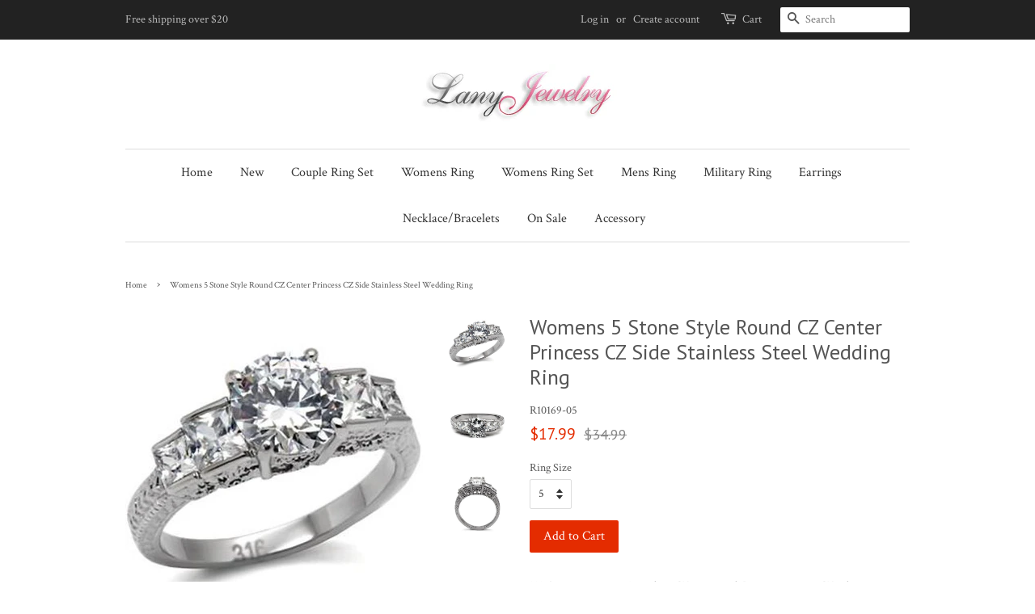

--- FILE ---
content_type: text/html; charset=utf-8
request_url: https://lanyjewelry.com/products/brilliant-princess-cut-cz-stainless-steel-wedding-ring
body_size: 18259
content:
<!doctype html>
<!--[if lt IE 7]><html class="no-js lt-ie9 lt-ie8 lt-ie7" lang="en"> <![endif]-->
<!--[if IE 7]><html class="no-js lt-ie9 lt-ie8" lang="en"> <![endif]-->
<!--[if IE 8]><html class="no-js lt-ie9" lang="en"> <![endif]-->
<!--[if IE 9 ]><html class="ie9 no-js"> <![endif]-->
<!--[if (gt IE 9)|!(IE)]><!--> <html class="no-js"> <!--<![endif]-->
<head>
  
  
<!-- Global site tag (gtag.js) - Google Ads: 836672734 -->
<script async src="https://www.googletagmanager.com/gtag/js?id=AW-836672734"></script>
<script>
  window.dataLayer = window.dataLayer || [];
  function gtag(){dataLayer.push(arguments);}
  gtag('js', new Date());

  gtag('config', 'AW-836672734');
</script>


    
<meta name="google-site-verification" content="mCf3Y2MDpiYhZpweu6UdJcxyPpAqqPIZfJHQSEsgiX8" />
  <meta name="msvalidate.01" content="6B57564AE5CA7BA6CBA5054657C7E9D1" />
  <!-- Basic page needs ================================================== -->
  <meta charset="utf-8">
  <meta http-equiv="X-UA-Compatible" content="IE=edge,chrome=1">

  
  <link rel="shortcut icon" href="//lanyjewelry.com/cdn/shop/files/favior_copy_32x32.gif?v=1613695256" type="image/png" />
  

  <!-- Title and description ================================================== -->
  <title>
  Womens 5 Stone Style Round CZ Center Princess CZ Side Stainless Steel  &ndash; LA NY Jewelry
  </title>

  
  <meta name="description" content="*** One 8mm x 8mm Round cut CZ center and Four princess-cut CZ side*** 316 Stainless Steel Engagement Ring*** Rust and Tarnish resistance*** It is hypo-allergenic TK316 Stainless Steel used in fashion jewelry, is an alloy with a minimum of 10% chromium content by mass. It does not stain, corrode or rust as easily as or">
  

  <!-- Social meta ================================================== -->
  

  <meta property="og:type" content="product">
  <meta property="og:title" content="Womens 5 Stone Style Round CZ Center Princess CZ Side Stainless Steel Wedding Ring">
  <meta property="og:url" content="https://lanyjewelry.com/products/brilliant-princess-cut-cz-stainless-steel-wedding-ring">
  
  <meta property="og:image" content="http://lanyjewelry.com/cdn/shop/products/R10169_02_ff48dcb2-fa8a-4b07-8bf2-1c226161a73b_grande.jpg?v=1571708587">
  <meta property="og:image:secure_url" content="https://lanyjewelry.com/cdn/shop/products/R10169_02_ff48dcb2-fa8a-4b07-8bf2-1c226161a73b_grande.jpg?v=1571708587">
  
  <meta property="og:image" content="http://lanyjewelry.com/cdn/shop/products/R10169_01_64790ad5-fbfe-4d8e-9415-c2526497ccb6_grande.jpg?v=1571708587">
  <meta property="og:image:secure_url" content="https://lanyjewelry.com/cdn/shop/products/R10169_01_64790ad5-fbfe-4d8e-9415-c2526497ccb6_grande.jpg?v=1571708587">
  
  <meta property="og:image" content="http://lanyjewelry.com/cdn/shop/products/R10169_26613671-fca2-4bdc-a912-544001c14506_grande.jpg?v=1571708587">
  <meta property="og:image:secure_url" content="https://lanyjewelry.com/cdn/shop/products/R10169_26613671-fca2-4bdc-a912-544001c14506_grande.jpg?v=1571708587">
  
  <meta property="og:price:amount" content="17.99">
  <meta property="og:price:currency" content="USD">


  <meta property="og:description" content="*** One 8mm x 8mm Round cut CZ center and Four princess-cut CZ side*** 316 Stainless Steel Engagement Ring*** Rust and Tarnish resistance*** It is hypo-allergenic TK316 Stainless Steel used in fashion jewelry, is an alloy with a minimum of 10% chromium content by mass. It does not stain, corrode or rust as easily as or">

<meta property="og:site_name" content="LA NY Jewelry">


  <meta name="twitter:card" content="summary">



  <meta name="twitter:title" content="Womens 5 Stone Style Round CZ Center Princess CZ Side Stainless Steel Wedding Ring">
  <meta name="twitter:description" content="*** One 8mm x 8mm Round cut CZ center and Four princess-cut CZ side*** 316 Stainless Steel Engagement Ring*** Rust and Tarnish resistance*** It is hypo-allergenic
TK316 Stainless Steel used in fashion">



  <!-- Helpers ================================================== -->
  <link rel="canonical" href="https://lanyjewelry.com/products/brilliant-princess-cut-cz-stainless-steel-wedding-ring">
  <meta name="viewport" content="width=device-width,initial-scale=1">
  <meta name="theme-color" content="#e42c00">

  <!-- CSS ================================================== -->
  <link href="//lanyjewelry.com/cdn/shop/t/6/assets/timber.scss.css?v=118662431443819008511736618887" rel="stylesheet" type="text/css" media="all" />
  <link href="//lanyjewelry.com/cdn/shop/t/6/assets/theme.scss.css?v=25730714970103916941736618887" rel="stylesheet" type="text/css" media="all" />

  
  
  
  <link href="//fonts.googleapis.com/css?family=Crimson+Text:400,700" rel="stylesheet" type="text/css" media="all" />


  
    
    
    <link href="//fonts.googleapis.com/css?family=PT+Sans:400" rel="stylesheet" type="text/css" media="all" />
  


  



  <script>
    window.theme = window.theme || {};

    var theme = {
      strings: {
        zoomClose: "Close (Esc)",
        zoomPrev: "Previous (Left arrow key)",
        zoomNext: "Next (Right arrow key)",
        addressError: "Error looking up that address",
        addressNoResults: "No results for that address",
        addressQueryLimit: "You have exceeded the Google API usage limit. Consider upgrading to a \u003ca href=\"https:\/\/developers.google.com\/maps\/premium\/usage-limits\"\u003ePremium Plan\u003c\/a\u003e.",
        authError: "There was a problem authenticating your Google Maps API Key."
      },
      settings: {
        // Adding some settings to allow the editor to update correctly when they are changed
        themeBgImage: false,
        customBgImage: '',
        enableWideLayout: false,
        typeAccentTransform: false,
        typeAccentSpacing: false,
        baseFontSize: '14px',
        headerBaseFontSize: '26px',
        accentFontSize: '16px'
      },
      variables: {
        mediaQueryMedium: 'screen and (max-width: 768px)',
        bpSmall: false
      },
      moneyFormat: "${{amount}}"
    }

    document.documentElement.className = document.documentElement.className.replace('no-js', 'supports-js');
  </script>

  <!-- Header hook for plugins ================================================== -->
  <script>window.performance && window.performance.mark && window.performance.mark('shopify.content_for_header.start');</script><meta name="google-site-verification" content="mCf3Y2MDpiYhZpweu6UdJcxyPpAqqPIZfJHQSEsgiX8">
<meta id="shopify-digital-wallet" name="shopify-digital-wallet" content="/22538497/digital_wallets/dialog">
<meta name="shopify-checkout-api-token" content="9a7af1df4439f3ba56211ea5c786f2f9">
<meta id="in-context-paypal-metadata" data-shop-id="22538497" data-venmo-supported="false" data-environment="production" data-locale="en_US" data-paypal-v4="true" data-currency="USD">
<link rel="alternate" hreflang="x-default" href="https://lanyjewelry.com/products/brilliant-princess-cut-cz-stainless-steel-wedding-ring">
<link rel="alternate" hreflang="en" href="https://lanyjewelry.com/products/brilliant-princess-cut-cz-stainless-steel-wedding-ring">
<link rel="alternate" hreflang="de" href="https://lanyjewelry.com/de/products/brilliant-princess-cut-cz-stainless-steel-wedding-ring">
<link rel="alternate" hreflang="es" href="https://lanyjewelry.com/es/products/brilliant-princess-cut-cz-stainless-steel-wedding-ring">
<link rel="alternate" hreflang="en-AU" href="https://lanyjewelry.com/en-au/products/brilliant-princess-cut-cz-stainless-steel-wedding-ring">
<link rel="alternate" hreflang="de-AU" href="https://lanyjewelry.com/de-au/products/brilliant-princess-cut-cz-stainless-steel-wedding-ring">
<link rel="alternate" hreflang="en-CA" href="https://lanyjewelry.com/en-ca/products/brilliant-princess-cut-cz-stainless-steel-wedding-ring">
<link rel="alternate" hreflang="de-CA" href="https://lanyjewelry.com/de-ca/products/brilliant-princess-cut-cz-stainless-steel-wedding-ring">
<link rel="alternate" hreflang="en-SG" href="https://lanyjewelry.com/en-sg/products/brilliant-princess-cut-cz-stainless-steel-wedding-ring">
<link rel="alternate" hreflang="de-SG" href="https://lanyjewelry.com/de-sg/products/brilliant-princess-cut-cz-stainless-steel-wedding-ring">
<link rel="alternate" hreflang="en-GB" href="https://lanyjewelry.com/en-gb/products/brilliant-princess-cut-cz-stainless-steel-wedding-ring">
<link rel="alternate" hreflang="de-GB" href="https://lanyjewelry.com/de-gb/products/brilliant-princess-cut-cz-stainless-steel-wedding-ring">
<link rel="alternate" type="application/json+oembed" href="https://lanyjewelry.com/products/brilliant-princess-cut-cz-stainless-steel-wedding-ring.oembed">
<script async="async" src="/checkouts/internal/preloads.js?locale=en-US"></script>
<link rel="preconnect" href="https://shop.app" crossorigin="anonymous">
<script async="async" src="https://shop.app/checkouts/internal/preloads.js?locale=en-US&shop_id=22538497" crossorigin="anonymous"></script>
<script id="apple-pay-shop-capabilities" type="application/json">{"shopId":22538497,"countryCode":"US","currencyCode":"USD","merchantCapabilities":["supports3DS"],"merchantId":"gid:\/\/shopify\/Shop\/22538497","merchantName":"LA NY Jewelry","requiredBillingContactFields":["postalAddress","email"],"requiredShippingContactFields":["postalAddress","email"],"shippingType":"shipping","supportedNetworks":["visa","masterCard","amex","discover","elo","jcb"],"total":{"type":"pending","label":"LA NY Jewelry","amount":"1.00"},"shopifyPaymentsEnabled":true,"supportsSubscriptions":true}</script>
<script id="shopify-features" type="application/json">{"accessToken":"9a7af1df4439f3ba56211ea5c786f2f9","betas":["rich-media-storefront-analytics"],"domain":"lanyjewelry.com","predictiveSearch":true,"shopId":22538497,"locale":"en"}</script>
<script>var Shopify = Shopify || {};
Shopify.shop = "la-ny-jewelry.myshopify.com";
Shopify.locale = "en";
Shopify.currency = {"active":"USD","rate":"1.0"};
Shopify.country = "US";
Shopify.theme = {"name":"Minimal with Installments message","id":124312649781,"schema_name":"Minimal","schema_version":"3.5.1","theme_store_id":380,"role":"main"};
Shopify.theme.handle = "null";
Shopify.theme.style = {"id":null,"handle":null};
Shopify.cdnHost = "lanyjewelry.com/cdn";
Shopify.routes = Shopify.routes || {};
Shopify.routes.root = "/";</script>
<script type="module">!function(o){(o.Shopify=o.Shopify||{}).modules=!0}(window);</script>
<script>!function(o){function n(){var o=[];function n(){o.push(Array.prototype.slice.apply(arguments))}return n.q=o,n}var t=o.Shopify=o.Shopify||{};t.loadFeatures=n(),t.autoloadFeatures=n()}(window);</script>
<script>
  window.ShopifyPay = window.ShopifyPay || {};
  window.ShopifyPay.apiHost = "shop.app\/pay";
  window.ShopifyPay.redirectState = null;
</script>
<script id="shop-js-analytics" type="application/json">{"pageType":"product"}</script>
<script defer="defer" async type="module" src="//lanyjewelry.com/cdn/shopifycloud/shop-js/modules/v2/client.init-shop-cart-sync_BT-GjEfc.en.esm.js"></script>
<script defer="defer" async type="module" src="//lanyjewelry.com/cdn/shopifycloud/shop-js/modules/v2/chunk.common_D58fp_Oc.esm.js"></script>
<script defer="defer" async type="module" src="//lanyjewelry.com/cdn/shopifycloud/shop-js/modules/v2/chunk.modal_xMitdFEc.esm.js"></script>
<script type="module">
  await import("//lanyjewelry.com/cdn/shopifycloud/shop-js/modules/v2/client.init-shop-cart-sync_BT-GjEfc.en.esm.js");
await import("//lanyjewelry.com/cdn/shopifycloud/shop-js/modules/v2/chunk.common_D58fp_Oc.esm.js");
await import("//lanyjewelry.com/cdn/shopifycloud/shop-js/modules/v2/chunk.modal_xMitdFEc.esm.js");

  window.Shopify.SignInWithShop?.initShopCartSync?.({"fedCMEnabled":true,"windoidEnabled":true});

</script>
<script>
  window.Shopify = window.Shopify || {};
  if (!window.Shopify.featureAssets) window.Shopify.featureAssets = {};
  window.Shopify.featureAssets['shop-js'] = {"shop-cart-sync":["modules/v2/client.shop-cart-sync_DZOKe7Ll.en.esm.js","modules/v2/chunk.common_D58fp_Oc.esm.js","modules/v2/chunk.modal_xMitdFEc.esm.js"],"init-fed-cm":["modules/v2/client.init-fed-cm_B6oLuCjv.en.esm.js","modules/v2/chunk.common_D58fp_Oc.esm.js","modules/v2/chunk.modal_xMitdFEc.esm.js"],"shop-cash-offers":["modules/v2/client.shop-cash-offers_D2sdYoxE.en.esm.js","modules/v2/chunk.common_D58fp_Oc.esm.js","modules/v2/chunk.modal_xMitdFEc.esm.js"],"shop-login-button":["modules/v2/client.shop-login-button_QeVjl5Y3.en.esm.js","modules/v2/chunk.common_D58fp_Oc.esm.js","modules/v2/chunk.modal_xMitdFEc.esm.js"],"pay-button":["modules/v2/client.pay-button_DXTOsIq6.en.esm.js","modules/v2/chunk.common_D58fp_Oc.esm.js","modules/v2/chunk.modal_xMitdFEc.esm.js"],"shop-button":["modules/v2/client.shop-button_DQZHx9pm.en.esm.js","modules/v2/chunk.common_D58fp_Oc.esm.js","modules/v2/chunk.modal_xMitdFEc.esm.js"],"avatar":["modules/v2/client.avatar_BTnouDA3.en.esm.js"],"init-windoid":["modules/v2/client.init-windoid_CR1B-cfM.en.esm.js","modules/v2/chunk.common_D58fp_Oc.esm.js","modules/v2/chunk.modal_xMitdFEc.esm.js"],"init-shop-for-new-customer-accounts":["modules/v2/client.init-shop-for-new-customer-accounts_C_vY_xzh.en.esm.js","modules/v2/client.shop-login-button_QeVjl5Y3.en.esm.js","modules/v2/chunk.common_D58fp_Oc.esm.js","modules/v2/chunk.modal_xMitdFEc.esm.js"],"init-shop-email-lookup-coordinator":["modules/v2/client.init-shop-email-lookup-coordinator_BI7n9ZSv.en.esm.js","modules/v2/chunk.common_D58fp_Oc.esm.js","modules/v2/chunk.modal_xMitdFEc.esm.js"],"init-shop-cart-sync":["modules/v2/client.init-shop-cart-sync_BT-GjEfc.en.esm.js","modules/v2/chunk.common_D58fp_Oc.esm.js","modules/v2/chunk.modal_xMitdFEc.esm.js"],"shop-toast-manager":["modules/v2/client.shop-toast-manager_DiYdP3xc.en.esm.js","modules/v2/chunk.common_D58fp_Oc.esm.js","modules/v2/chunk.modal_xMitdFEc.esm.js"],"init-customer-accounts":["modules/v2/client.init-customer-accounts_D9ZNqS-Q.en.esm.js","modules/v2/client.shop-login-button_QeVjl5Y3.en.esm.js","modules/v2/chunk.common_D58fp_Oc.esm.js","modules/v2/chunk.modal_xMitdFEc.esm.js"],"init-customer-accounts-sign-up":["modules/v2/client.init-customer-accounts-sign-up_iGw4briv.en.esm.js","modules/v2/client.shop-login-button_QeVjl5Y3.en.esm.js","modules/v2/chunk.common_D58fp_Oc.esm.js","modules/v2/chunk.modal_xMitdFEc.esm.js"],"shop-follow-button":["modules/v2/client.shop-follow-button_CqMgW2wH.en.esm.js","modules/v2/chunk.common_D58fp_Oc.esm.js","modules/v2/chunk.modal_xMitdFEc.esm.js"],"checkout-modal":["modules/v2/client.checkout-modal_xHeaAweL.en.esm.js","modules/v2/chunk.common_D58fp_Oc.esm.js","modules/v2/chunk.modal_xMitdFEc.esm.js"],"shop-login":["modules/v2/client.shop-login_D91U-Q7h.en.esm.js","modules/v2/chunk.common_D58fp_Oc.esm.js","modules/v2/chunk.modal_xMitdFEc.esm.js"],"lead-capture":["modules/v2/client.lead-capture_BJmE1dJe.en.esm.js","modules/v2/chunk.common_D58fp_Oc.esm.js","modules/v2/chunk.modal_xMitdFEc.esm.js"],"payment-terms":["modules/v2/client.payment-terms_Ci9AEqFq.en.esm.js","modules/v2/chunk.common_D58fp_Oc.esm.js","modules/v2/chunk.modal_xMitdFEc.esm.js"]};
</script>
<script>(function() {
  var isLoaded = false;
  function asyncLoad() {
    if (isLoaded) return;
    isLoaded = true;
    var urls = ["https:\/\/s3.amazonaws.com\/cart-notifications\/scripts\/la-ny-jewelry.myshopify.com\/11335e27-b490-428d-bfa0-acfa57a6ab63.js?shop=la-ny-jewelry.myshopify.com","https:\/\/s3.amazonaws.com\/cart-notifications\/scripts\/la-ny-jewelry.myshopify.com\/b9d5538b-139b-47aa-9a24-23f54fc4f4be.js?shop=la-ny-jewelry.myshopify.com"];
    for (var i = 0; i < urls.length; i++) {
      var s = document.createElement('script');
      s.type = 'text/javascript';
      s.async = true;
      s.src = urls[i];
      var x = document.getElementsByTagName('script')[0];
      x.parentNode.insertBefore(s, x);
    }
  };
  if(window.attachEvent) {
    window.attachEvent('onload', asyncLoad);
  } else {
    window.addEventListener('load', asyncLoad, false);
  }
})();</script>
<script id="__st">var __st={"a":22538497,"offset":-28800,"reqid":"b216a67a-7b36-4bad-8043-81f5677c08ee-1769370204","pageurl":"lanyjewelry.com\/products\/brilliant-princess-cut-cz-stainless-steel-wedding-ring","u":"57ac3e83ca8a","p":"product","rtyp":"product","rid":11045419975};</script>
<script>window.ShopifyPaypalV4VisibilityTracking = true;</script>
<script id="captcha-bootstrap">!function(){'use strict';const t='contact',e='account',n='new_comment',o=[[t,t],['blogs',n],['comments',n],[t,'customer']],c=[[e,'customer_login'],[e,'guest_login'],[e,'recover_customer_password'],[e,'create_customer']],r=t=>t.map((([t,e])=>`form[action*='/${t}']:not([data-nocaptcha='true']) input[name='form_type'][value='${e}']`)).join(','),a=t=>()=>t?[...document.querySelectorAll(t)].map((t=>t.form)):[];function s(){const t=[...o],e=r(t);return a(e)}const i='password',u='form_key',d=['recaptcha-v3-token','g-recaptcha-response','h-captcha-response',i],f=()=>{try{return window.sessionStorage}catch{return}},m='__shopify_v',_=t=>t.elements[u];function p(t,e,n=!1){try{const o=window.sessionStorage,c=JSON.parse(o.getItem(e)),{data:r}=function(t){const{data:e,action:n}=t;return t[m]||n?{data:e,action:n}:{data:t,action:n}}(c);for(const[e,n]of Object.entries(r))t.elements[e]&&(t.elements[e].value=n);n&&o.removeItem(e)}catch(o){console.error('form repopulation failed',{error:o})}}const l='form_type',E='cptcha';function T(t){t.dataset[E]=!0}const w=window,h=w.document,L='Shopify',v='ce_forms',y='captcha';let A=!1;((t,e)=>{const n=(g='f06e6c50-85a8-45c8-87d0-21a2b65856fe',I='https://cdn.shopify.com/shopifycloud/storefront-forms-hcaptcha/ce_storefront_forms_captcha_hcaptcha.v1.5.2.iife.js',D={infoText:'Protected by hCaptcha',privacyText:'Privacy',termsText:'Terms'},(t,e,n)=>{const o=w[L][v],c=o.bindForm;if(c)return c(t,g,e,D).then(n);var r;o.q.push([[t,g,e,D],n]),r=I,A||(h.body.append(Object.assign(h.createElement('script'),{id:'captcha-provider',async:!0,src:r})),A=!0)});var g,I,D;w[L]=w[L]||{},w[L][v]=w[L][v]||{},w[L][v].q=[],w[L][y]=w[L][y]||{},w[L][y].protect=function(t,e){n(t,void 0,e),T(t)},Object.freeze(w[L][y]),function(t,e,n,w,h,L){const[v,y,A,g]=function(t,e,n){const i=e?o:[],u=t?c:[],d=[...i,...u],f=r(d),m=r(i),_=r(d.filter((([t,e])=>n.includes(e))));return[a(f),a(m),a(_),s()]}(w,h,L),I=t=>{const e=t.target;return e instanceof HTMLFormElement?e:e&&e.form},D=t=>v().includes(t);t.addEventListener('submit',(t=>{const e=I(t);if(!e)return;const n=D(e)&&!e.dataset.hcaptchaBound&&!e.dataset.recaptchaBound,o=_(e),c=g().includes(e)&&(!o||!o.value);(n||c)&&t.preventDefault(),c&&!n&&(function(t){try{if(!f())return;!function(t){const e=f();if(!e)return;const n=_(t);if(!n)return;const o=n.value;o&&e.removeItem(o)}(t);const e=Array.from(Array(32),(()=>Math.random().toString(36)[2])).join('');!function(t,e){_(t)||t.append(Object.assign(document.createElement('input'),{type:'hidden',name:u})),t.elements[u].value=e}(t,e),function(t,e){const n=f();if(!n)return;const o=[...t.querySelectorAll(`input[type='${i}']`)].map((({name:t})=>t)),c=[...d,...o],r={};for(const[a,s]of new FormData(t).entries())c.includes(a)||(r[a]=s);n.setItem(e,JSON.stringify({[m]:1,action:t.action,data:r}))}(t,e)}catch(e){console.error('failed to persist form',e)}}(e),e.submit())}));const S=(t,e)=>{t&&!t.dataset[E]&&(n(t,e.some((e=>e===t))),T(t))};for(const o of['focusin','change'])t.addEventListener(o,(t=>{const e=I(t);D(e)&&S(e,y())}));const B=e.get('form_key'),M=e.get(l),P=B&&M;t.addEventListener('DOMContentLoaded',(()=>{const t=y();if(P)for(const e of t)e.elements[l].value===M&&p(e,B);[...new Set([...A(),...v().filter((t=>'true'===t.dataset.shopifyCaptcha))])].forEach((e=>S(e,t)))}))}(h,new URLSearchParams(w.location.search),n,t,e,['guest_login'])})(!0,!0)}();</script>
<script integrity="sha256-4kQ18oKyAcykRKYeNunJcIwy7WH5gtpwJnB7kiuLZ1E=" data-source-attribution="shopify.loadfeatures" defer="defer" src="//lanyjewelry.com/cdn/shopifycloud/storefront/assets/storefront/load_feature-a0a9edcb.js" crossorigin="anonymous"></script>
<script crossorigin="anonymous" defer="defer" src="//lanyjewelry.com/cdn/shopifycloud/storefront/assets/shopify_pay/storefront-65b4c6d7.js?v=20250812"></script>
<script data-source-attribution="shopify.dynamic_checkout.dynamic.init">var Shopify=Shopify||{};Shopify.PaymentButton=Shopify.PaymentButton||{isStorefrontPortableWallets:!0,init:function(){window.Shopify.PaymentButton.init=function(){};var t=document.createElement("script");t.src="https://lanyjewelry.com/cdn/shopifycloud/portable-wallets/latest/portable-wallets.en.js",t.type="module",document.head.appendChild(t)}};
</script>
<script data-source-attribution="shopify.dynamic_checkout.buyer_consent">
  function portableWalletsHideBuyerConsent(e){var t=document.getElementById("shopify-buyer-consent"),n=document.getElementById("shopify-subscription-policy-button");t&&n&&(t.classList.add("hidden"),t.setAttribute("aria-hidden","true"),n.removeEventListener("click",e))}function portableWalletsShowBuyerConsent(e){var t=document.getElementById("shopify-buyer-consent"),n=document.getElementById("shopify-subscription-policy-button");t&&n&&(t.classList.remove("hidden"),t.removeAttribute("aria-hidden"),n.addEventListener("click",e))}window.Shopify?.PaymentButton&&(window.Shopify.PaymentButton.hideBuyerConsent=portableWalletsHideBuyerConsent,window.Shopify.PaymentButton.showBuyerConsent=portableWalletsShowBuyerConsent);
</script>
<script data-source-attribution="shopify.dynamic_checkout.cart.bootstrap">document.addEventListener("DOMContentLoaded",(function(){function t(){return document.querySelector("shopify-accelerated-checkout-cart, shopify-accelerated-checkout")}if(t())Shopify.PaymentButton.init();else{new MutationObserver((function(e,n){t()&&(Shopify.PaymentButton.init(),n.disconnect())})).observe(document.body,{childList:!0,subtree:!0})}}));
</script>
<script id='scb4127' type='text/javascript' async='' src='https://lanyjewelry.com/cdn/shopifycloud/privacy-banner/storefront-banner.js'></script><link id="shopify-accelerated-checkout-styles" rel="stylesheet" media="screen" href="https://lanyjewelry.com/cdn/shopifycloud/portable-wallets/latest/accelerated-checkout-backwards-compat.css" crossorigin="anonymous">
<style id="shopify-accelerated-checkout-cart">
        #shopify-buyer-consent {
  margin-top: 1em;
  display: inline-block;
  width: 100%;
}

#shopify-buyer-consent.hidden {
  display: none;
}

#shopify-subscription-policy-button {
  background: none;
  border: none;
  padding: 0;
  text-decoration: underline;
  font-size: inherit;
  cursor: pointer;
}

#shopify-subscription-policy-button::before {
  box-shadow: none;
}

      </style>

<script>window.performance && window.performance.mark && window.performance.mark('shopify.content_for_header.end');</script>

  

<!--[if lt IE 9]>
<script src="//cdnjs.cloudflare.com/ajax/libs/html5shiv/3.7.2/html5shiv.min.js" type="text/javascript"></script>
<link href="//lanyjewelry.com/cdn/shop/t/6/assets/respond-proxy.html" id="respond-proxy" rel="respond-proxy" />
<link href="//lanyjewelry.com/search?q=c583604e6ffb427c592b58ce0e431e94" id="respond-redirect" rel="respond-redirect" />
<script src="//lanyjewelry.com/search?q=c583604e6ffb427c592b58ce0e431e94" type="text/javascript"></script>
<![endif]-->


  <script src="//ajax.googleapis.com/ajax/libs/jquery/2.2.3/jquery.min.js" type="text/javascript"></script>

  <!--[if (gt IE 9)|!(IE)]><!--><script src="//lanyjewelry.com/cdn/shop/t/6/assets/lazysizes.min.js?v=177476512571513845041652120839" async="async"></script><!--<![endif]-->
  <!--[if lte IE 9]><script src="//lanyjewelry.com/cdn/shop/t/6/assets/lazysizes.min.js?v=177476512571513845041652120839"></script><![endif]-->

  
  


<!-- spurit_dm-added -->
<link rel="stylesheet" type="text/css" href="https://s3.amazonaws.com/shopify-apps/discount-manager/store/7f8c8ef5e845598fa4fe7612e29187f2.css">
<!-- /spurit_dm-added -->

<link href="https://monorail-edge.shopifysvc.com" rel="dns-prefetch">
<script>(function(){if ("sendBeacon" in navigator && "performance" in window) {try {var session_token_from_headers = performance.getEntriesByType('navigation')[0].serverTiming.find(x => x.name == '_s').description;} catch {var session_token_from_headers = undefined;}var session_cookie_matches = document.cookie.match(/_shopify_s=([^;]*)/);var session_token_from_cookie = session_cookie_matches && session_cookie_matches.length === 2 ? session_cookie_matches[1] : "";var session_token = session_token_from_headers || session_token_from_cookie || "";function handle_abandonment_event(e) {var entries = performance.getEntries().filter(function(entry) {return /monorail-edge.shopifysvc.com/.test(entry.name);});if (!window.abandonment_tracked && entries.length === 0) {window.abandonment_tracked = true;var currentMs = Date.now();var navigation_start = performance.timing.navigationStart;var payload = {shop_id: 22538497,url: window.location.href,navigation_start,duration: currentMs - navigation_start,session_token,page_type: "product"};window.navigator.sendBeacon("https://monorail-edge.shopifysvc.com/v1/produce", JSON.stringify({schema_id: "online_store_buyer_site_abandonment/1.1",payload: payload,metadata: {event_created_at_ms: currentMs,event_sent_at_ms: currentMs}}));}}window.addEventListener('pagehide', handle_abandonment_event);}}());</script>
<script id="web-pixels-manager-setup">(function e(e,d,r,n,o){if(void 0===o&&(o={}),!Boolean(null===(a=null===(i=window.Shopify)||void 0===i?void 0:i.analytics)||void 0===a?void 0:a.replayQueue)){var i,a;window.Shopify=window.Shopify||{};var t=window.Shopify;t.analytics=t.analytics||{};var s=t.analytics;s.replayQueue=[],s.publish=function(e,d,r){return s.replayQueue.push([e,d,r]),!0};try{self.performance.mark("wpm:start")}catch(e){}var l=function(){var e={modern:/Edge?\/(1{2}[4-9]|1[2-9]\d|[2-9]\d{2}|\d{4,})\.\d+(\.\d+|)|Firefox\/(1{2}[4-9]|1[2-9]\d|[2-9]\d{2}|\d{4,})\.\d+(\.\d+|)|Chrom(ium|e)\/(9{2}|\d{3,})\.\d+(\.\d+|)|(Maci|X1{2}).+ Version\/(15\.\d+|(1[6-9]|[2-9]\d|\d{3,})\.\d+)([,.]\d+|)( \(\w+\)|)( Mobile\/\w+|) Safari\/|Chrome.+OPR\/(9{2}|\d{3,})\.\d+\.\d+|(CPU[ +]OS|iPhone[ +]OS|CPU[ +]iPhone|CPU IPhone OS|CPU iPad OS)[ +]+(15[._]\d+|(1[6-9]|[2-9]\d|\d{3,})[._]\d+)([._]\d+|)|Android:?[ /-](13[3-9]|1[4-9]\d|[2-9]\d{2}|\d{4,})(\.\d+|)(\.\d+|)|Android.+Firefox\/(13[5-9]|1[4-9]\d|[2-9]\d{2}|\d{4,})\.\d+(\.\d+|)|Android.+Chrom(ium|e)\/(13[3-9]|1[4-9]\d|[2-9]\d{2}|\d{4,})\.\d+(\.\d+|)|SamsungBrowser\/([2-9]\d|\d{3,})\.\d+/,legacy:/Edge?\/(1[6-9]|[2-9]\d|\d{3,})\.\d+(\.\d+|)|Firefox\/(5[4-9]|[6-9]\d|\d{3,})\.\d+(\.\d+|)|Chrom(ium|e)\/(5[1-9]|[6-9]\d|\d{3,})\.\d+(\.\d+|)([\d.]+$|.*Safari\/(?![\d.]+ Edge\/[\d.]+$))|(Maci|X1{2}).+ Version\/(10\.\d+|(1[1-9]|[2-9]\d|\d{3,})\.\d+)([,.]\d+|)( \(\w+\)|)( Mobile\/\w+|) Safari\/|Chrome.+OPR\/(3[89]|[4-9]\d|\d{3,})\.\d+\.\d+|(CPU[ +]OS|iPhone[ +]OS|CPU[ +]iPhone|CPU IPhone OS|CPU iPad OS)[ +]+(10[._]\d+|(1[1-9]|[2-9]\d|\d{3,})[._]\d+)([._]\d+|)|Android:?[ /-](13[3-9]|1[4-9]\d|[2-9]\d{2}|\d{4,})(\.\d+|)(\.\d+|)|Mobile Safari.+OPR\/([89]\d|\d{3,})\.\d+\.\d+|Android.+Firefox\/(13[5-9]|1[4-9]\d|[2-9]\d{2}|\d{4,})\.\d+(\.\d+|)|Android.+Chrom(ium|e)\/(13[3-9]|1[4-9]\d|[2-9]\d{2}|\d{4,})\.\d+(\.\d+|)|Android.+(UC? ?Browser|UCWEB|U3)[ /]?(15\.([5-9]|\d{2,})|(1[6-9]|[2-9]\d|\d{3,})\.\d+)\.\d+|SamsungBrowser\/(5\.\d+|([6-9]|\d{2,})\.\d+)|Android.+MQ{2}Browser\/(14(\.(9|\d{2,})|)|(1[5-9]|[2-9]\d|\d{3,})(\.\d+|))(\.\d+|)|K[Aa][Ii]OS\/(3\.\d+|([4-9]|\d{2,})\.\d+)(\.\d+|)/},d=e.modern,r=e.legacy,n=navigator.userAgent;return n.match(d)?"modern":n.match(r)?"legacy":"unknown"}(),u="modern"===l?"modern":"legacy",c=(null!=n?n:{modern:"",legacy:""})[u],f=function(e){return[e.baseUrl,"/wpm","/b",e.hashVersion,"modern"===e.buildTarget?"m":"l",".js"].join("")}({baseUrl:d,hashVersion:r,buildTarget:u}),m=function(e){var d=e.version,r=e.bundleTarget,n=e.surface,o=e.pageUrl,i=e.monorailEndpoint;return{emit:function(e){var a=e.status,t=e.errorMsg,s=(new Date).getTime(),l=JSON.stringify({metadata:{event_sent_at_ms:s},events:[{schema_id:"web_pixels_manager_load/3.1",payload:{version:d,bundle_target:r,page_url:o,status:a,surface:n,error_msg:t},metadata:{event_created_at_ms:s}}]});if(!i)return console&&console.warn&&console.warn("[Web Pixels Manager] No Monorail endpoint provided, skipping logging."),!1;try{return self.navigator.sendBeacon.bind(self.navigator)(i,l)}catch(e){}var u=new XMLHttpRequest;try{return u.open("POST",i,!0),u.setRequestHeader("Content-Type","text/plain"),u.send(l),!0}catch(e){return console&&console.warn&&console.warn("[Web Pixels Manager] Got an unhandled error while logging to Monorail."),!1}}}}({version:r,bundleTarget:l,surface:e.surface,pageUrl:self.location.href,monorailEndpoint:e.monorailEndpoint});try{o.browserTarget=l,function(e){var d=e.src,r=e.async,n=void 0===r||r,o=e.onload,i=e.onerror,a=e.sri,t=e.scriptDataAttributes,s=void 0===t?{}:t,l=document.createElement("script"),u=document.querySelector("head"),c=document.querySelector("body");if(l.async=n,l.src=d,a&&(l.integrity=a,l.crossOrigin="anonymous"),s)for(var f in s)if(Object.prototype.hasOwnProperty.call(s,f))try{l.dataset[f]=s[f]}catch(e){}if(o&&l.addEventListener("load",o),i&&l.addEventListener("error",i),u)u.appendChild(l);else{if(!c)throw new Error("Did not find a head or body element to append the script");c.appendChild(l)}}({src:f,async:!0,onload:function(){if(!function(){var e,d;return Boolean(null===(d=null===(e=window.Shopify)||void 0===e?void 0:e.analytics)||void 0===d?void 0:d.initialized)}()){var d=window.webPixelsManager.init(e)||void 0;if(d){var r=window.Shopify.analytics;r.replayQueue.forEach((function(e){var r=e[0],n=e[1],o=e[2];d.publishCustomEvent(r,n,o)})),r.replayQueue=[],r.publish=d.publishCustomEvent,r.visitor=d.visitor,r.initialized=!0}}},onerror:function(){return m.emit({status:"failed",errorMsg:"".concat(f," has failed to load")})},sri:function(e){var d=/^sha384-[A-Za-z0-9+/=]+$/;return"string"==typeof e&&d.test(e)}(c)?c:"",scriptDataAttributes:o}),m.emit({status:"loading"})}catch(e){m.emit({status:"failed",errorMsg:(null==e?void 0:e.message)||"Unknown error"})}}})({shopId: 22538497,storefrontBaseUrl: "https://lanyjewelry.com",extensionsBaseUrl: "https://extensions.shopifycdn.com/cdn/shopifycloud/web-pixels-manager",monorailEndpoint: "https://monorail-edge.shopifysvc.com/unstable/produce_batch",surface: "storefront-renderer",enabledBetaFlags: ["2dca8a86"],webPixelsConfigList: [{"id":"564494389","configuration":"{\"pixelCode\":\"CSD6MSRC77U0EJN1GBI0\"}","eventPayloadVersion":"v1","runtimeContext":"STRICT","scriptVersion":"22e92c2ad45662f435e4801458fb78cc","type":"APP","apiClientId":4383523,"privacyPurposes":["ANALYTICS","MARKETING","SALE_OF_DATA"],"dataSharingAdjustments":{"protectedCustomerApprovalScopes":["read_customer_address","read_customer_email","read_customer_name","read_customer_personal_data","read_customer_phone"]}},{"id":"503021621","configuration":"{\"config\":\"{\\\"google_tag_ids\\\":[\\\"AW-836672734\\\",\\\"GT-NGK2SMJ\\\"],\\\"target_country\\\":\\\"US\\\",\\\"gtag_events\\\":[{\\\"type\\\":\\\"search\\\",\\\"action_label\\\":[\\\"G-Y1MVT3D0HB\\\",\\\"AW-836672734\\\/FSRoCMzawYYBEN65-o4D\\\",\\\"MC-RNJEL9J6J4\\\"]},{\\\"type\\\":\\\"begin_checkout\\\",\\\"action_label\\\":[\\\"G-Y1MVT3D0HB\\\",\\\"AW-836672734\\\/bcjKCMnawYYBEN65-o4D\\\",\\\"MC-RNJEL9J6J4\\\"]},{\\\"type\\\":\\\"view_item\\\",\\\"action_label\\\":[\\\"G-Y1MVT3D0HB\\\",\\\"AW-836672734\\\/tCEuCMvZwYYBEN65-o4D\\\",\\\"MC-RNJEL9J6J4\\\"]},{\\\"type\\\":\\\"purchase\\\",\\\"action_label\\\":[\\\"G-Y1MVT3D0HB\\\",\\\"AW-836672734\\\/C9HMCMjZwYYBEN65-o4D\\\",\\\"MC-RNJEL9J6J4\\\"]},{\\\"type\\\":\\\"page_view\\\",\\\"action_label\\\":[\\\"G-Y1MVT3D0HB\\\",\\\"AW-836672734\\\/BooMCMXZwYYBEN65-o4D\\\",\\\"MC-RNJEL9J6J4\\\"]},{\\\"type\\\":\\\"add_payment_info\\\",\\\"action_label\\\":[\\\"G-Y1MVT3D0HB\\\",\\\"AW-836672734\\\/4PBrCKnbwYYBEN65-o4D\\\",\\\"MC-RNJEL9J6J4\\\"]},{\\\"type\\\":\\\"add_to_cart\\\",\\\"action_label\\\":[\\\"G-Y1MVT3D0HB\\\",\\\"AW-836672734\\\/No44CM7ZwYYBEN65-o4D\\\",\\\"MC-RNJEL9J6J4\\\"]}],\\\"enable_monitoring_mode\\\":false}\"}","eventPayloadVersion":"v1","runtimeContext":"OPEN","scriptVersion":"b2a88bafab3e21179ed38636efcd8a93","type":"APP","apiClientId":1780363,"privacyPurposes":[],"dataSharingAdjustments":{"protectedCustomerApprovalScopes":["read_customer_address","read_customer_email","read_customer_name","read_customer_personal_data","read_customer_phone"]}},{"id":"152895541","configuration":"{\"pixel_id\":\"401283650274007\",\"pixel_type\":\"facebook_pixel\",\"metaapp_system_user_token\":\"-\"}","eventPayloadVersion":"v1","runtimeContext":"OPEN","scriptVersion":"ca16bc87fe92b6042fbaa3acc2fbdaa6","type":"APP","apiClientId":2329312,"privacyPurposes":["ANALYTICS","MARKETING","SALE_OF_DATA"],"dataSharingAdjustments":{"protectedCustomerApprovalScopes":["read_customer_address","read_customer_email","read_customer_name","read_customer_personal_data","read_customer_phone"]}},{"id":"shopify-app-pixel","configuration":"{}","eventPayloadVersion":"v1","runtimeContext":"STRICT","scriptVersion":"0450","apiClientId":"shopify-pixel","type":"APP","privacyPurposes":["ANALYTICS","MARKETING"]},{"id":"shopify-custom-pixel","eventPayloadVersion":"v1","runtimeContext":"LAX","scriptVersion":"0450","apiClientId":"shopify-pixel","type":"CUSTOM","privacyPurposes":["ANALYTICS","MARKETING"]}],isMerchantRequest: false,initData: {"shop":{"name":"LA NY Jewelry","paymentSettings":{"currencyCode":"USD"},"myshopifyDomain":"la-ny-jewelry.myshopify.com","countryCode":"US","storefrontUrl":"https:\/\/lanyjewelry.com"},"customer":null,"cart":null,"checkout":null,"productVariants":[{"price":{"amount":17.99,"currencyCode":"USD"},"product":{"title":"Womens 5 Stone Style Round CZ Center Princess CZ Side Stainless Steel Wedding Ring","vendor":"LanyJewelry","id":"11045419975","untranslatedTitle":"Womens 5 Stone Style Round CZ Center Princess CZ Side Stainless Steel Wedding Ring","url":"\/products\/brilliant-princess-cut-cz-stainless-steel-wedding-ring","type":"Fashion Ring"},"id":"50538425287","image":{"src":"\/\/lanyjewelry.com\/cdn\/shop\/products\/R10169_26613671-fca2-4bdc-a912-544001c14506.jpg?v=1571708587"},"sku":"R10169-05","title":"5","untranslatedTitle":"5"},{"price":{"amount":17.99,"currencyCode":"USD"},"product":{"title":"Womens 5 Stone Style Round CZ Center Princess CZ Side Stainless Steel Wedding Ring","vendor":"LanyJewelry","id":"11045419975","untranslatedTitle":"Womens 5 Stone Style Round CZ Center Princess CZ Side Stainless Steel Wedding Ring","url":"\/products\/brilliant-princess-cut-cz-stainless-steel-wedding-ring","type":"Fashion Ring"},"id":"50538425351","image":{"src":"\/\/lanyjewelry.com\/cdn\/shop\/products\/R10169_26613671-fca2-4bdc-a912-544001c14506.jpg?v=1571708587"},"sku":"R10169-06","title":"6","untranslatedTitle":"6"},{"price":{"amount":17.99,"currencyCode":"USD"},"product":{"title":"Womens 5 Stone Style Round CZ Center Princess CZ Side Stainless Steel Wedding Ring","vendor":"LanyJewelry","id":"11045419975","untranslatedTitle":"Womens 5 Stone Style Round CZ Center Princess CZ Side Stainless Steel Wedding Ring","url":"\/products\/brilliant-princess-cut-cz-stainless-steel-wedding-ring","type":"Fashion Ring"},"id":"50538425479","image":{"src":"\/\/lanyjewelry.com\/cdn\/shop\/products\/R10169_26613671-fca2-4bdc-a912-544001c14506.jpg?v=1571708587"},"sku":"R10169-07","title":"7","untranslatedTitle":"7"},{"price":{"amount":17.99,"currencyCode":"USD"},"product":{"title":"Womens 5 Stone Style Round CZ Center Princess CZ Side Stainless Steel Wedding Ring","vendor":"LanyJewelry","id":"11045419975","untranslatedTitle":"Womens 5 Stone Style Round CZ Center Princess CZ Side Stainless Steel Wedding Ring","url":"\/products\/brilliant-princess-cut-cz-stainless-steel-wedding-ring","type":"Fashion Ring"},"id":"50538425543","image":{"src":"\/\/lanyjewelry.com\/cdn\/shop\/products\/R10169_26613671-fca2-4bdc-a912-544001c14506.jpg?v=1571708587"},"sku":"R10169-08","title":"8","untranslatedTitle":"8"},{"price":{"amount":17.99,"currencyCode":"USD"},"product":{"title":"Womens 5 Stone Style Round CZ Center Princess CZ Side Stainless Steel Wedding Ring","vendor":"LanyJewelry","id":"11045419975","untranslatedTitle":"Womens 5 Stone Style Round CZ Center Princess CZ Side Stainless Steel Wedding Ring","url":"\/products\/brilliant-princess-cut-cz-stainless-steel-wedding-ring","type":"Fashion Ring"},"id":"50538425607","image":{"src":"\/\/lanyjewelry.com\/cdn\/shop\/products\/R10169_26613671-fca2-4bdc-a912-544001c14506.jpg?v=1571708587"},"sku":"R10169-09","title":"9","untranslatedTitle":"9"},{"price":{"amount":17.99,"currencyCode":"USD"},"product":{"title":"Womens 5 Stone Style Round CZ Center Princess CZ Side Stainless Steel Wedding Ring","vendor":"LanyJewelry","id":"11045419975","untranslatedTitle":"Womens 5 Stone Style Round CZ Center Princess CZ Side Stainless Steel Wedding Ring","url":"\/products\/brilliant-princess-cut-cz-stainless-steel-wedding-ring","type":"Fashion Ring"},"id":"50538425671","image":{"src":"\/\/lanyjewelry.com\/cdn\/shop\/products\/R10169_26613671-fca2-4bdc-a912-544001c14506.jpg?v=1571708587"},"sku":"R10169-10","title":"10","untranslatedTitle":"10"}],"purchasingCompany":null},},"https://lanyjewelry.com/cdn","fcfee988w5aeb613cpc8e4bc33m6693e112",{"modern":"","legacy":""},{"shopId":"22538497","storefrontBaseUrl":"https:\/\/lanyjewelry.com","extensionBaseUrl":"https:\/\/extensions.shopifycdn.com\/cdn\/shopifycloud\/web-pixels-manager","surface":"storefront-renderer","enabledBetaFlags":"[\"2dca8a86\"]","isMerchantRequest":"false","hashVersion":"fcfee988w5aeb613cpc8e4bc33m6693e112","publish":"custom","events":"[[\"page_viewed\",{}],[\"product_viewed\",{\"productVariant\":{\"price\":{\"amount\":17.99,\"currencyCode\":\"USD\"},\"product\":{\"title\":\"Womens 5 Stone Style Round CZ Center Princess CZ Side Stainless Steel Wedding Ring\",\"vendor\":\"LanyJewelry\",\"id\":\"11045419975\",\"untranslatedTitle\":\"Womens 5 Stone Style Round CZ Center Princess CZ Side Stainless Steel Wedding Ring\",\"url\":\"\/products\/brilliant-princess-cut-cz-stainless-steel-wedding-ring\",\"type\":\"Fashion Ring\"},\"id\":\"50538425287\",\"image\":{\"src\":\"\/\/lanyjewelry.com\/cdn\/shop\/products\/R10169_26613671-fca2-4bdc-a912-544001c14506.jpg?v=1571708587\"},\"sku\":\"R10169-05\",\"title\":\"5\",\"untranslatedTitle\":\"5\"}}]]"});</script><script>
  window.ShopifyAnalytics = window.ShopifyAnalytics || {};
  window.ShopifyAnalytics.meta = window.ShopifyAnalytics.meta || {};
  window.ShopifyAnalytics.meta.currency = 'USD';
  var meta = {"product":{"id":11045419975,"gid":"gid:\/\/shopify\/Product\/11045419975","vendor":"LanyJewelry","type":"Fashion Ring","handle":"brilliant-princess-cut-cz-stainless-steel-wedding-ring","variants":[{"id":50538425287,"price":1799,"name":"Womens 5 Stone Style Round CZ Center Princess CZ Side Stainless Steel Wedding Ring - 5","public_title":"5","sku":"R10169-05"},{"id":50538425351,"price":1799,"name":"Womens 5 Stone Style Round CZ Center Princess CZ Side Stainless Steel Wedding Ring - 6","public_title":"6","sku":"R10169-06"},{"id":50538425479,"price":1799,"name":"Womens 5 Stone Style Round CZ Center Princess CZ Side Stainless Steel Wedding Ring - 7","public_title":"7","sku":"R10169-07"},{"id":50538425543,"price":1799,"name":"Womens 5 Stone Style Round CZ Center Princess CZ Side Stainless Steel Wedding Ring - 8","public_title":"8","sku":"R10169-08"},{"id":50538425607,"price":1799,"name":"Womens 5 Stone Style Round CZ Center Princess CZ Side Stainless Steel Wedding Ring - 9","public_title":"9","sku":"R10169-09"},{"id":50538425671,"price":1799,"name":"Womens 5 Stone Style Round CZ Center Princess CZ Side Stainless Steel Wedding Ring - 10","public_title":"10","sku":"R10169-10"}],"remote":false},"page":{"pageType":"product","resourceType":"product","resourceId":11045419975,"requestId":"b216a67a-7b36-4bad-8043-81f5677c08ee-1769370204"}};
  for (var attr in meta) {
    window.ShopifyAnalytics.meta[attr] = meta[attr];
  }
</script>
<script class="analytics">
  (function () {
    var customDocumentWrite = function(content) {
      var jquery = null;

      if (window.jQuery) {
        jquery = window.jQuery;
      } else if (window.Checkout && window.Checkout.$) {
        jquery = window.Checkout.$;
      }

      if (jquery) {
        jquery('body').append(content);
      }
    };

    var hasLoggedConversion = function(token) {
      if (token) {
        return document.cookie.indexOf('loggedConversion=' + token) !== -1;
      }
      return false;
    }

    var setCookieIfConversion = function(token) {
      if (token) {
        var twoMonthsFromNow = new Date(Date.now());
        twoMonthsFromNow.setMonth(twoMonthsFromNow.getMonth() + 2);

        document.cookie = 'loggedConversion=' + token + '; expires=' + twoMonthsFromNow;
      }
    }

    var trekkie = window.ShopifyAnalytics.lib = window.trekkie = window.trekkie || [];
    if (trekkie.integrations) {
      return;
    }
    trekkie.methods = [
      'identify',
      'page',
      'ready',
      'track',
      'trackForm',
      'trackLink'
    ];
    trekkie.factory = function(method) {
      return function() {
        var args = Array.prototype.slice.call(arguments);
        args.unshift(method);
        trekkie.push(args);
        return trekkie;
      };
    };
    for (var i = 0; i < trekkie.methods.length; i++) {
      var key = trekkie.methods[i];
      trekkie[key] = trekkie.factory(key);
    }
    trekkie.load = function(config) {
      trekkie.config = config || {};
      trekkie.config.initialDocumentCookie = document.cookie;
      var first = document.getElementsByTagName('script')[0];
      var script = document.createElement('script');
      script.type = 'text/javascript';
      script.onerror = function(e) {
        var scriptFallback = document.createElement('script');
        scriptFallback.type = 'text/javascript';
        scriptFallback.onerror = function(error) {
                var Monorail = {
      produce: function produce(monorailDomain, schemaId, payload) {
        var currentMs = new Date().getTime();
        var event = {
          schema_id: schemaId,
          payload: payload,
          metadata: {
            event_created_at_ms: currentMs,
            event_sent_at_ms: currentMs
          }
        };
        return Monorail.sendRequest("https://" + monorailDomain + "/v1/produce", JSON.stringify(event));
      },
      sendRequest: function sendRequest(endpointUrl, payload) {
        // Try the sendBeacon API
        if (window && window.navigator && typeof window.navigator.sendBeacon === 'function' && typeof window.Blob === 'function' && !Monorail.isIos12()) {
          var blobData = new window.Blob([payload], {
            type: 'text/plain'
          });

          if (window.navigator.sendBeacon(endpointUrl, blobData)) {
            return true;
          } // sendBeacon was not successful

        } // XHR beacon

        var xhr = new XMLHttpRequest();

        try {
          xhr.open('POST', endpointUrl);
          xhr.setRequestHeader('Content-Type', 'text/plain');
          xhr.send(payload);
        } catch (e) {
          console.log(e);
        }

        return false;
      },
      isIos12: function isIos12() {
        return window.navigator.userAgent.lastIndexOf('iPhone; CPU iPhone OS 12_') !== -1 || window.navigator.userAgent.lastIndexOf('iPad; CPU OS 12_') !== -1;
      }
    };
    Monorail.produce('monorail-edge.shopifysvc.com',
      'trekkie_storefront_load_errors/1.1',
      {shop_id: 22538497,
      theme_id: 124312649781,
      app_name: "storefront",
      context_url: window.location.href,
      source_url: "//lanyjewelry.com/cdn/s/trekkie.storefront.8d95595f799fbf7e1d32231b9a28fd43b70c67d3.min.js"});

        };
        scriptFallback.async = true;
        scriptFallback.src = '//lanyjewelry.com/cdn/s/trekkie.storefront.8d95595f799fbf7e1d32231b9a28fd43b70c67d3.min.js';
        first.parentNode.insertBefore(scriptFallback, first);
      };
      script.async = true;
      script.src = '//lanyjewelry.com/cdn/s/trekkie.storefront.8d95595f799fbf7e1d32231b9a28fd43b70c67d3.min.js';
      first.parentNode.insertBefore(script, first);
    };
    trekkie.load(
      {"Trekkie":{"appName":"storefront","development":false,"defaultAttributes":{"shopId":22538497,"isMerchantRequest":null,"themeId":124312649781,"themeCityHash":"14046154922188987472","contentLanguage":"en","currency":"USD","eventMetadataId":"ae005997-66ac-48cd-b5ed-6f55bf30dae3"},"isServerSideCookieWritingEnabled":true,"monorailRegion":"shop_domain","enabledBetaFlags":["65f19447"]},"Session Attribution":{},"S2S":{"facebookCapiEnabled":true,"source":"trekkie-storefront-renderer","apiClientId":580111}}
    );

    var loaded = false;
    trekkie.ready(function() {
      if (loaded) return;
      loaded = true;

      window.ShopifyAnalytics.lib = window.trekkie;

      var originalDocumentWrite = document.write;
      document.write = customDocumentWrite;
      try { window.ShopifyAnalytics.merchantGoogleAnalytics.call(this); } catch(error) {};
      document.write = originalDocumentWrite;

      window.ShopifyAnalytics.lib.page(null,{"pageType":"product","resourceType":"product","resourceId":11045419975,"requestId":"b216a67a-7b36-4bad-8043-81f5677c08ee-1769370204","shopifyEmitted":true});

      var match = window.location.pathname.match(/checkouts\/(.+)\/(thank_you|post_purchase)/)
      var token = match? match[1]: undefined;
      if (!hasLoggedConversion(token)) {
        setCookieIfConversion(token);
        window.ShopifyAnalytics.lib.track("Viewed Product",{"currency":"USD","variantId":50538425287,"productId":11045419975,"productGid":"gid:\/\/shopify\/Product\/11045419975","name":"Womens 5 Stone Style Round CZ Center Princess CZ Side Stainless Steel Wedding Ring - 5","price":"17.99","sku":"R10169-05","brand":"LanyJewelry","variant":"5","category":"Fashion Ring","nonInteraction":true,"remote":false},undefined,undefined,{"shopifyEmitted":true});
      window.ShopifyAnalytics.lib.track("monorail:\/\/trekkie_storefront_viewed_product\/1.1",{"currency":"USD","variantId":50538425287,"productId":11045419975,"productGid":"gid:\/\/shopify\/Product\/11045419975","name":"Womens 5 Stone Style Round CZ Center Princess CZ Side Stainless Steel Wedding Ring - 5","price":"17.99","sku":"R10169-05","brand":"LanyJewelry","variant":"5","category":"Fashion Ring","nonInteraction":true,"remote":false,"referer":"https:\/\/lanyjewelry.com\/products\/brilliant-princess-cut-cz-stainless-steel-wedding-ring"});
      }
    });


        var eventsListenerScript = document.createElement('script');
        eventsListenerScript.async = true;
        eventsListenerScript.src = "//lanyjewelry.com/cdn/shopifycloud/storefront/assets/shop_events_listener-3da45d37.js";
        document.getElementsByTagName('head')[0].appendChild(eventsListenerScript);

})();</script>
  <script>
  if (!window.ga || (window.ga && typeof window.ga !== 'function')) {
    window.ga = function ga() {
      (window.ga.q = window.ga.q || []).push(arguments);
      if (window.Shopify && window.Shopify.analytics && typeof window.Shopify.analytics.publish === 'function') {
        window.Shopify.analytics.publish("ga_stub_called", {}, {sendTo: "google_osp_migration"});
      }
      console.error("Shopify's Google Analytics stub called with:", Array.from(arguments), "\nSee https://help.shopify.com/manual/promoting-marketing/pixels/pixel-migration#google for more information.");
    };
    if (window.Shopify && window.Shopify.analytics && typeof window.Shopify.analytics.publish === 'function') {
      window.Shopify.analytics.publish("ga_stub_initialized", {}, {sendTo: "google_osp_migration"});
    }
  }
</script>
<script
  defer
  src="https://lanyjewelry.com/cdn/shopifycloud/perf-kit/shopify-perf-kit-3.0.4.min.js"
  data-application="storefront-renderer"
  data-shop-id="22538497"
  data-render-region="gcp-us-east1"
  data-page-type="product"
  data-theme-instance-id="124312649781"
  data-theme-name="Minimal"
  data-theme-version="3.5.1"
  data-monorail-region="shop_domain"
  data-resource-timing-sampling-rate="10"
  data-shs="true"
  data-shs-beacon="true"
  data-shs-export-with-fetch="true"
  data-shs-logs-sample-rate="1"
  data-shs-beacon-endpoint="https://lanyjewelry.com/api/collect"
></script>
</head>

<body id="womens-5-stone-style-round-cz-center-princess-cz-side-stainless-steel" class="template-product" >

  <div id="shopify-section-header" class="shopify-section"><style>
  .logo__image-wrapper {
    max-width: 450px;
  }
  /*================= If logo is above navigation ================== */
  
    .site-nav {
      
        border-top: 1px solid #dddddd;
        border-bottom: 1px solid #dddddd;
      
      margin-top: 30px;
    }

    
      .logo__image-wrapper {
        margin: 0 auto;
      }
    
  

  /*============ If logo is on the same line as navigation ============ */
  


  
</style>

<div data-section-id="header" data-section-type="header-section">
  <div class="header-bar">
    <div class="wrapper medium-down--hide">
      <div class="post-large--display-table">

        
          <div class="header-bar__left post-large--display-table-cell">

            

            

            
              <div class="header-bar__module header-bar__message">
                
                  Free shipping over $20
                
              </div>
            

          </div>
        

        <div class="header-bar__right post-large--display-table-cell">

          
            <ul class="header-bar__module header-bar__module--list">
              
                <li>
                  <a href="https://lanyjewelry.com/customer_authentication/redirect?locale=en&amp;region_country=US" id="customer_login_link">Log in</a>
                </li>
                <li>or</li>
                <li>
                  <a href="https://account.lanyjewelry.com?locale=en" id="customer_register_link">Create account</a>
                </li>
              
            </ul>
          

          <div class="header-bar__module">
            <span class="header-bar__sep" aria-hidden="true"></span>
            <a href="/cart" class="cart-page-link">
              <span class="icon icon-cart header-bar__cart-icon" aria-hidden="true"></span>
            </a>
          </div>

          <div class="header-bar__module">
            <a href="/cart" class="cart-page-link">
              Cart
              <span class="cart-count header-bar__cart-count hidden-count">0</span>
            </a>
          </div>

          
            
              <div class="header-bar__module header-bar__search">
                


  <form action="/search" method="get" class="header-bar__search-form clearfix" role="search">
    
    <button type="submit" class="btn icon-fallback-text header-bar__search-submit">
      <span class="icon icon-search" aria-hidden="true"></span>
      <span class="fallback-text">Search</span>
    </button>
    <input type="search" name="q" value="" aria-label="Search" class="header-bar__search-input" placeholder="Search">
  </form>


              </div>
            
          

        </div>
      </div>
    </div>

    <div class="wrapper post-large--hide announcement-bar--mobile">
      
        
          <span>Free shipping over $20</span>
        
      
    </div>

    <div class="wrapper post-large--hide">
      
        <button type="button" class="mobile-nav-trigger" id="MobileNavTrigger" data-menu-state="close">
          <span class="icon icon-hamburger" aria-hidden="true"></span>
          Menu
        </button>
      
      <a href="/cart" class="cart-page-link mobile-cart-page-link">
        <span class="icon icon-cart header-bar__cart-icon" aria-hidden="true"></span>
        Cart <span class="cart-count hidden-count">0</span>
      </a>
    </div>
    <ul id="MobileNav" class="mobile-nav post-large--hide">
  
  
  
  <li class="mobile-nav__link" aria-haspopup="true">
    
      <a href="/" class="mobile-nav">
        Home
      </a>
    
  </li>
  
  
  <li class="mobile-nav__link" aria-haspopup="true">
    
      <a href="/collections/just-arrived" class="mobile-nav">
        New
      </a>
    
  </li>
  
  
  <li class="mobile-nav__link" aria-haspopup="true">
    
      <a href="/collections/couple-rings" class="mobile-nav">
        Couple Ring Set
      </a>
    
  </li>
  
  
  <li class="mobile-nav__link" aria-haspopup="true">
    
      <a href="/collections/womens-ring" class="mobile-nav">
        Womens Ring
      </a>
    
  </li>
  
  
  <li class="mobile-nav__link" aria-haspopup="true">
    
      <a href="/collections/wedding-engagement-ring-set" class="mobile-nav">
        Womens Ring Set
      </a>
    
  </li>
  
  
  <li class="mobile-nav__link" aria-haspopup="true">
    
      <a href="/collections/mens-ring" class="mobile-nav">
        Mens Ring
      </a>
    
  </li>
  
  
  <li class="mobile-nav__link" aria-haspopup="true">
    
      <a href="/collections/military-ring" class="mobile-nav">
        Military Ring
      </a>
    
  </li>
  
  
  <li class="mobile-nav__link" aria-haspopup="true">
    
      <a href="/collections/earrings-and-add-on" class="mobile-nav">
        Earrings
      </a>
    
  </li>
  
  
  <li class="mobile-nav__link" aria-haspopup="true">
    
      <a href="/collections/pendant-and-necklace" class="mobile-nav">
        Necklace/Bracelets
      </a>
    
  </li>
  
  
  <li class="mobile-nav__link" aria-haspopup="true">
    
      <a href="/collections/jewelry-on-sale" class="mobile-nav">
        On Sale
      </a>
    
  </li>
  
  
  <li class="mobile-nav__link" aria-haspopup="true">
    
      <a href="/collections/jewelry-accessory-1" class="mobile-nav">
        Accessory
      </a>
    
  </li>
  

  
    
      <li class="mobile-nav__link">
        <a href="https://lanyjewelry.com/customer_authentication/redirect?locale=en&amp;region_country=US" id="customer_login_link">Log in</a>
      </li>
      <li class="mobile-nav__link">
        <a href="https://account.lanyjewelry.com?locale=en" id="customer_register_link">Create account</a>
      </li>
    
  
  
  <li class="mobile-nav__link">
    
      <div class="header-bar__module header-bar__search">
        


  <form action="/search" method="get" class="header-bar__search-form clearfix" role="search">
    
    <button type="submit" class="btn icon-fallback-text header-bar__search-submit">
      <span class="icon icon-search" aria-hidden="true"></span>
      <span class="fallback-text">Search</span>
    </button>
    <input type="search" name="q" value="" aria-label="Search" class="header-bar__search-input" placeholder="Search">
  </form>


      </div>
    
  </li>
  
</ul>

  </div>

  <header class="site-header" role="banner">
    <div class="wrapper">

      
        <div class="grid--full">
          <div class="grid__item">
            
              <div class="h1 site-header__logo" itemscope itemtype="http://schema.org/Organization">
            
              
                <noscript>
                  
                  <div class="logo__image-wrapper">
                    <img src="//lanyjewelry.com/cdn/shop/files/logo_new_1b08f72e-8e84-4e58-8975-9d8938dc3c13_450x.jpg?v=1613520217" alt="LA NY Jewelry" />
                  </div>
                </noscript>
                <div class="logo__image-wrapper supports-js">
                  <a href="/" itemprop="url" style="padding-top:16.666666666666664%;">
                    
                    <img class="logo__image lazyload"
                         src="//lanyjewelry.com/cdn/shop/files/logo_new_1b08f72e-8e84-4e58-8975-9d8938dc3c13_300x300.jpg?v=1613520217"
                         data-src="//lanyjewelry.com/cdn/shop/files/logo_new_1b08f72e-8e84-4e58-8975-9d8938dc3c13_{width}x.jpg?v=1613520217"
                         data-widths="[120, 180, 360, 540, 720, 900, 1080, 1296, 1512, 1728, 1944, 2048]"
                         data-aspectratio="6.0"
                         data-sizes="auto"
                         alt="LA NY Jewelry"
                         itemprop="logo">
                  </a>
                </div>
              
            
              </div>
            
          </div>
        </div>
        <div class="grid--full medium-down--hide">
          <div class="grid__item">
            
<ul class="site-nav" role="navigation" id="AccessibleNav">
  
    
    
    
      <li >
        <a href="/" class="site-nav__link">Home</a>
      </li>
    
  
    
    
    
      <li >
        <a href="/collections/just-arrived" class="site-nav__link">New</a>
      </li>
    
  
    
    
    
      <li >
        <a href="/collections/couple-rings" class="site-nav__link">Couple Ring Set</a>
      </li>
    
  
    
    
    
      <li >
        <a href="/collections/womens-ring" class="site-nav__link">Womens Ring</a>
      </li>
    
  
    
    
    
      <li >
        <a href="/collections/wedding-engagement-ring-set" class="site-nav__link">Womens Ring Set</a>
      </li>
    
  
    
    
    
      <li >
        <a href="/collections/mens-ring" class="site-nav__link">Mens Ring</a>
      </li>
    
  
    
    
    
      <li >
        <a href="/collections/military-ring" class="site-nav__link">Military Ring</a>
      </li>
    
  
    
    
    
      <li >
        <a href="/collections/earrings-and-add-on" class="site-nav__link">Earrings</a>
      </li>
    
  
    
    
    
      <li >
        <a href="/collections/pendant-and-necklace" class="site-nav__link">Necklace/Bracelets</a>
      </li>
    
  
    
    
    
      <li >
        <a href="/collections/jewelry-on-sale" class="site-nav__link">On Sale</a>
      </li>
    
  
    
    
    
      <li >
        <a href="/collections/jewelry-accessory-1" class="site-nav__link">Accessory</a>
      </li>
    
  
</ul>

          </div>
        </div>
      

    </div>
  </header>
</div>

</div>

  <main class="wrapper main-content" role="main">
    <div class="grid">
        <div class="grid__item">
          

<div id="shopify-section-product-template" class="shopify-section"><div itemscope itemtype="http://schema.org/Product" id="ProductSection" data-section-id="product-template" data-section-type="product-template" data-image-zoom-type="lightbox" data-related-enabled="true" data-show-extra-tab="false" data-extra-tab-content="" data-enable-history-state="true">

  <meta itemprop="url" content="https://lanyjewelry.com/products/brilliant-princess-cut-cz-stainless-steel-wedding-ring">
  <meta itemprop="image" content="//lanyjewelry.com/cdn/shop/products/R10169_26613671-fca2-4bdc-a912-544001c14506_grande.jpg?v=1571708587">

  <div class="section-header section-header--breadcrumb">
    

<nav class="breadcrumb" role="navigation" aria-label="breadcrumbs">
  <a href="/" title="Back to the frontpage">Home</a>

  

    
    <span aria-hidden="true" class="breadcrumb__sep">&rsaquo;</span>
    <span>Womens 5 Stone Style Round CZ Center Princess CZ Side Stainless Steel Wedding Ring</span>

  
</nav>


  </div>

  <div class="product-single">
    <div class="grid product-single__hero">
      <div class="grid__item post-large--one-half">

        

          <div class="grid">

            <div class="grid__item four-fifths product-single__photos" id="ProductPhoto">
              

              
                
                
<style>
  

  #ProductImage-3721669673013 {
    max-width: 500px;
    max-height: 500px;
  }
  #ProductImageWrapper-3721669673013 {
    max-width: 500px;
  }
</style>


                <div id="ProductImageWrapper-3721669673013" class="product-single__image-wrapper supports-js zoom-lightbox" data-image-id="3721669673013">
                  <div style="padding-top:100.0%;">
                    <img id="ProductImage-3721669673013"
                         class="product-single__image lazyload"
                         src="//lanyjewelry.com/cdn/shop/products/R10169_26613671-fca2-4bdc-a912-544001c14506_300x300.jpg?v=1571708587"
                         data-src="//lanyjewelry.com/cdn/shop/products/R10169_26613671-fca2-4bdc-a912-544001c14506_{width}x.jpg?v=1571708587"
                         data-widths="[180, 370, 540, 740, 900, 1080, 1296, 1512, 1728, 2048]"
                         data-aspectratio="1.0"
                         data-sizes="auto"
                         
                         alt="Brilliant/Princess Cut CZ Stainless Steel Wedding Ring - LA NY Jewelry">
                  </div>
                </div>
              
                
                
<style>
  

  #ProductImage-3721669705781 {
    max-width: 500px;
    max-height: 500px;
  }
  #ProductImageWrapper-3721669705781 {
    max-width: 500px;
  }
</style>


                <div id="ProductImageWrapper-3721669705781" class="product-single__image-wrapper supports-js hide zoom-lightbox" data-image-id="3721669705781">
                  <div style="padding-top:100.0%;">
                    <img id="ProductImage-3721669705781"
                         class="product-single__image lazyload lazypreload"
                         
                         data-src="//lanyjewelry.com/cdn/shop/products/R10169_01_64790ad5-fbfe-4d8e-9415-c2526497ccb6_{width}x.jpg?v=1571708587"
                         data-widths="[180, 370, 540, 740, 900, 1080, 1296, 1512, 1728, 2048]"
                         data-aspectratio="1.0"
                         data-sizes="auto"
                         
                         alt="Brilliant/Princess Cut CZ Stainless Steel Wedding Ring - LA NY Jewelry">
                  </div>
                </div>
              
                
                
<style>
  

  #ProductImage-3721669738549 {
    max-width: 500px;
    max-height: 500px;
  }
  #ProductImageWrapper-3721669738549 {
    max-width: 500px;
  }
</style>


                <div id="ProductImageWrapper-3721669738549" class="product-single__image-wrapper supports-js hide zoom-lightbox" data-image-id="3721669738549">
                  <div style="padding-top:100.0%;">
                    <img id="ProductImage-3721669738549"
                         class="product-single__image lazyload lazypreload"
                         
                         data-src="//lanyjewelry.com/cdn/shop/products/R10169_02_ff48dcb2-fa8a-4b07-8bf2-1c226161a73b_{width}x.jpg?v=1571708587"
                         data-widths="[180, 370, 540, 740, 900, 1080, 1296, 1512, 1728, 2048]"
                         data-aspectratio="1.0"
                         data-sizes="auto"
                         
                         alt="Brilliant/Princess Cut CZ Stainless Steel Wedding Ring - LA NY Jewelry">
                  </div>
                </div>
              

              <noscript>
                <img src="//lanyjewelry.com/cdn/shop/products/R10169_26613671-fca2-4bdc-a912-544001c14506_1024x1024@2x.jpg?v=1571708587" alt="Brilliant/Princess Cut CZ Stainless Steel Wedding Ring - LA NY Jewelry">
              </noscript>
            </div>

            <div class="grid__item one-fifth">

              <ul class="grid product-single__thumbnails" id="ProductThumbs">
                
                  <li class="grid__item">
                    <a data-image-id="3721669673013" href="//lanyjewelry.com/cdn/shop/products/R10169_26613671-fca2-4bdc-a912-544001c14506_1024x1024.jpg?v=1571708587" class="product-single__thumbnail">
                      <img src="//lanyjewelry.com/cdn/shop/products/R10169_26613671-fca2-4bdc-a912-544001c14506_grande.jpg?v=1571708587" alt="Brilliant/Princess Cut CZ Stainless Steel Wedding Ring - LA NY Jewelry">
                    </a>
                  </li>
                
                  <li class="grid__item">
                    <a data-image-id="3721669705781" href="//lanyjewelry.com/cdn/shop/products/R10169_01_64790ad5-fbfe-4d8e-9415-c2526497ccb6_1024x1024.jpg?v=1571708587" class="product-single__thumbnail">
                      <img src="//lanyjewelry.com/cdn/shop/products/R10169_01_64790ad5-fbfe-4d8e-9415-c2526497ccb6_grande.jpg?v=1571708587" alt="Brilliant/Princess Cut CZ Stainless Steel Wedding Ring - LA NY Jewelry">
                    </a>
                  </li>
                
                  <li class="grid__item">
                    <a data-image-id="3721669738549" href="//lanyjewelry.com/cdn/shop/products/R10169_02_ff48dcb2-fa8a-4b07-8bf2-1c226161a73b_1024x1024.jpg?v=1571708587" class="product-single__thumbnail">
                      <img src="//lanyjewelry.com/cdn/shop/products/R10169_02_ff48dcb2-fa8a-4b07-8bf2-1c226161a73b_grande.jpg?v=1571708587" alt="Brilliant/Princess Cut CZ Stainless Steel Wedding Ring - LA NY Jewelry">
                    </a>
                  </li>
                
              </ul>

            </div>

          </div>

        

        
        <ul class="gallery" class="hidden">
          
          <li data-image-id="3721669673013" class="gallery__item" data-mfp-src="//lanyjewelry.com/cdn/shop/products/R10169_26613671-fca2-4bdc-a912-544001c14506_1024x1024@2x.jpg?v=1571708587"></li>
          
          <li data-image-id="3721669705781" class="gallery__item" data-mfp-src="//lanyjewelry.com/cdn/shop/products/R10169_01_64790ad5-fbfe-4d8e-9415-c2526497ccb6_1024x1024@2x.jpg?v=1571708587"></li>
          
          <li data-image-id="3721669738549" class="gallery__item" data-mfp-src="//lanyjewelry.com/cdn/shop/products/R10169_02_ff48dcb2-fa8a-4b07-8bf2-1c226161a73b_1024x1024@2x.jpg?v=1571708587"></li>
          
        </ul>
        

      </div>
      <div class="grid__item post-large--one-half">
        
        <h1 itemprop="name">Womens 5 Stone Style Round CZ Center Princess CZ Side Stainless Steel Wedding Ring</h1>
        
<span class="variant-sku">R10169-05</span>

        <div itemprop="offers" itemscope itemtype="http://schema.org/Offer">
          

          <meta itemprop="priceCurrency" content="USD">
          <link itemprop="availability" href="http://schema.org/InStock">

          <div class="product-single__prices">
            
              <span id="ComparePriceA11y" class="visually-hidden">Sale price</span>
            
            <span id="ProductPrice" class="product-single__price" itemprop="price" content="17.99">
              $17.99
            </span>

            
              <span id="PriceA11y" class="visually-hidden">Regular price</span>
              <s id="ComparePrice" class="product-single__sale-price">
                $34.99
              </s>
            
          </div>

          <form action="/cart/add" method="post" enctype="multipart/form-data" id="AddToCartForm">
            <select name="id" id="ProductSelect-product-template" class="product-single__variants">
              
                

                  <option  selected="selected"  data-sku="R10169-05" value="50538425287">5 - $17.99 USD</option>

                
              
                

                  <option  data-sku="R10169-06" value="50538425351">6 - $17.99 USD</option>

                
              
                

                  <option  data-sku="R10169-07" value="50538425479">7 - $17.99 USD</option>

                
              
                

                  <option  data-sku="R10169-08" value="50538425543">8 - $17.99 USD</option>

                
              
                

                  <option  data-sku="R10169-09" value="50538425607">9 - $17.99 USD</option>

                
              
                

                  <option  data-sku="R10169-10" value="50538425671">10 - $17.99 USD</option>

                
              
            </select>

            <div class="product-single__quantity is-hidden">
              <label for="Quantity">Quantity</label>
              <input type="number" id="Quantity" name="quantity" value="1" min="1" class="quantity-selector">
            </div>

            <button type="submit" name="add" id="AddToCart" class="btn">
              <span id="AddToCartText">Add to Cart</span>
            </button>
          </form>

          
            <div class="product-description rte" itemprop="description">
              <p>*** One 8mm x 8mm Round cut CZ center and Four princess-cut CZ side<br>*** 316 Stainless Steel Engagement Ring<br>*** Rust and Tarnish resistance<br>*** It is hypo-allergenic</p>
<p>TK316 Stainless Steel used in fashion jewelry, is an alloy with a minimum of 10% chromium content by mass. It does not stain, corrode or rust as easily as ordinary steel, and it is also hypoallergenic. Thus, it is extensively used in heavy gauge-welded components, such as jewelry. Tusk 316 stainless steel is of the highest quality for jewelry products. Th is high polish ring.</p>
<p>High Polished Jewelry that has no plating are usually polished until they are reflective and shiny as a mirror.</p>
            </div>
          

          
            <hr class="hr--clear hr--small">
            <h2 class="h4">Share this Product</h2>
            



<div class="social-sharing normal" data-permalink="https://lanyjewelry.com/products/brilliant-princess-cut-cz-stainless-steel-wedding-ring">

  
    <a target="_blank" href="//www.facebook.com/sharer.php?u=https://lanyjewelry.com/products/brilliant-princess-cut-cz-stainless-steel-wedding-ring" class="share-facebook" title="Share on Facebook">
      <span class="icon icon-facebook" aria-hidden="true"></span>
      <span class="share-title" aria-hidden="true">Share</span>
      <span class="visually-hidden">Share on Facebook</span>
    </a>
  

  
    <a target="_blank" href="//twitter.com/share?text=Womens%205%20Stone%20Style%20Round%20CZ%20Center%20Princess%20CZ%20Side%20Stainless%20Steel%20Wedding%20Ring&amp;url=https://lanyjewelry.com/products/brilliant-princess-cut-cz-stainless-steel-wedding-ring" class="share-twitter" title="Tweet on Twitter">
      <span class="icon icon-twitter" aria-hidden="true"></span>
      <span class="share-title" aria-hidden="true">Tweet</span>
      <span class="visually-hidden">Tweet on Twitter</span>
    </a>
  

  

    
      <a target="_blank" href="//pinterest.com/pin/create/button/?url=https://lanyjewelry.com/products/brilliant-princess-cut-cz-stainless-steel-wedding-ring&amp;media=http://lanyjewelry.com/cdn/shop/products/R10169_26613671-fca2-4bdc-a912-544001c14506_1024x1024.jpg?v=1571708587&amp;description=Womens%205%20Stone%20Style%20Round%20CZ%20Center%20Princess%20CZ%20Side%20Stainless%20Steel%20Wedding%20Ring" class="share-pinterest" title="Pin on Pinterest">
        <span class="icon icon-pinterest" aria-hidden="true"></span>
        <span class="share-title" aria-hidden="true">Pin it</span>
        <span class="visually-hidden">Pin on Pinterest</span>
      </a>
    

  

</div>

          
        </div>

      </div>
    </div>
  </div>

  
    





  <hr class="hr--clear hr--small">
  <div class="section-header section-header--medium">
    <h2 class="h4" class="section-header__title">More from this collection</h2>
  </div>
  <div class="grid-uniform grid-link__container">
    
    
    
      
        
          

          <div class="grid__item post-large--one-quarter medium--one-quarter small--one-half">
            











<div class=" on-sale">
  <a href="/collections/jewelry-on-sale/products/3-cz-stone-stainless-steel-wedding-engagement-ring" class="grid-link">
    <span class="grid-link__image grid-link__image--product">
      
        <span class="badge badge--sale">
          <span class="badge__text">Sale</span>
        </span>
      
      
      <span class="grid-link__image-centered">
        
          
            
            
<style>
  

  #ProductImage-3721682157621 {
    max-width: 300px;
    max-height: 300.0px;
  }
  #ProductImageWrapper-3721682157621 {
    max-width: 300px;
  }
</style>

            <div id="ProductImageWrapper-3721682157621" class="product__img-wrapper supports-js">
              <div style="padding-top:100.0%;">
                <img id="ProductImage-3721682157621"
                     class="product__img lazyload"
                     src="//lanyjewelry.com/cdn/shop/products/r10153-01_973f1e7f-a277-43c7-b098-33ea59ee6c23_300x300.jpg?v=1571708586"
                     data-src="//lanyjewelry.com/cdn/shop/products/r10153-01_973f1e7f-a277-43c7-b098-33ea59ee6c23_{width}x.jpg?v=1571708586"
                     data-widths="[150, 220, 360, 470, 600, 750, 940, 1080, 1296, 1512, 1728, 2048]"
                     data-aspectratio="1.0"
                     data-sizes="auto"
                     alt="3 CZ Stone Stainless Steel Wedding Engagement Ring - LA NY Jewelry">
              </div>
            </div>
          
          <noscript>
            <img src="//lanyjewelry.com/cdn/shop/products/r10153-01_973f1e7f-a277-43c7-b098-33ea59ee6c23_large.jpg?v=1571708586" alt="3 CZ Stone Stainless Steel Wedding Engagement Ring - LA NY Jewelry" class="product__img">
          </noscript>
        
      </span>
    </span>
    <p class="grid-link__title">3 CZ Stone Stainless Steel Wedding Engagement Ring</p>
    
    
      <p class="grid-link__meta">
        
        
        <span class="visually-hidden">Regular price</span>
        <s class="grid-link__sale_price">$24.99</s>
        
        
          
            <span class="visually-hidden">Sale price</span>
          
          $11.99
        
      </p>
    
  </a>
</div>

          </div>
        
      
    
      
        
          

          <div class="grid__item post-large--one-quarter medium--one-quarter small--one-half">
            











<div class=" on-sale">
  <a href="/collections/jewelry-on-sale/products/316l-stainless-steel-w-chain-center-bolted-design-wide-band-ring" class="grid-link">
    <span class="grid-link__image grid-link__image--product">
      
        <span class="badge badge--sale">
          <span class="badge__text">Sale</span>
        </span>
      
      
      <span class="grid-link__image-centered">
        
          
            
            
<style>
  

  #ProductImage-3717359337525 {
    max-width: 300px;
    max-height: 300.0px;
  }
  #ProductImageWrapper-3717359337525 {
    max-width: 300px;
  }
</style>

            <div id="ProductImageWrapper-3717359337525" class="product__img-wrapper supports-js">
              <div style="padding-top:100.0%;">
                <img id="ProductImage-3717359337525"
                     class="product__img lazyload"
                     src="//lanyjewelry.com/cdn/shop/products/RM18141_001_c9da79b9-29d6-4691-bb9e-bc1687fc6474_300x300.jpg?v=1571708602"
                     data-src="//lanyjewelry.com/cdn/shop/products/RM18141_001_c9da79b9-29d6-4691-bb9e-bc1687fc6474_{width}x.jpg?v=1571708602"
                     data-widths="[150, 220, 360, 470, 600, 750, 940, 1080, 1296, 1512, 1728, 2048]"
                     data-aspectratio="1.0"
                     data-sizes="auto"
                     alt="316L Stainless Steel w/Chain Center Bolted Design Wide Band Ring - LA NY Jewelry">
              </div>
            </div>
          
          <noscript>
            <img src="//lanyjewelry.com/cdn/shop/products/RM18141_001_c9da79b9-29d6-4691-bb9e-bc1687fc6474_large.jpg?v=1571708602" alt="316L Stainless Steel w/Chain Center Bolted Design Wide Band Ring - LA NY Jewelry" class="product__img">
          </noscript>
        
      </span>
    </span>
    <p class="grid-link__title">316L Stainless Steel with Chain Center Bolted Design Wide Band Ring</p>
    
    
      <p class="grid-link__meta">
        
        
        <span class="visually-hidden">Regular price</span>
        <s class="grid-link__sale_price">$19.99</s>
        
        
          
            <span class="visually-hidden">Sale price</span>
          
          $7.99
        
      </p>
    
  </a>
</div>

          </div>
        
      
    
      
        
          

          <div class="grid__item post-large--one-quarter medium--one-quarter small--one-half">
            











<div class=" on-sale">
  <a href="/collections/jewelry-on-sale/products/8x8mm-round-cz-stainless-steel-tarnish-free-wedding-ring-set" class="grid-link">
    <span class="grid-link__image grid-link__image--product">
      
        <span class="badge badge--sale">
          <span class="badge__text">Sale</span>
        </span>
      
      
      <span class="grid-link__image-centered">
        
          
            
            
<style>
  

  #ProductImage-3714255093813 {
    max-width: 300px;
    max-height: 300.0px;
  }
  #ProductImageWrapper-3714255093813 {
    max-width: 300px;
  }
</style>

            <div id="ProductImageWrapper-3714255093813" class="product__img-wrapper supports-js">
              <div style="padding-top:100.0%;">
                <img id="ProductImage-3714255093813"
                     class="product__img lazyload"
                     src="//lanyjewelry.com/cdn/shop/products/rs1206_f6ce53eb-5c4e-4bf2-b5e0-154cb558f237_300x300.jpg?v=1571708589"
                     data-src="//lanyjewelry.com/cdn/shop/products/rs1206_f6ce53eb-5c4e-4bf2-b5e0-154cb558f237_{width}x.jpg?v=1571708589"
                     data-widths="[150, 220, 360, 470, 600, 750, 940, 1080, 1296, 1512, 1728, 2048]"
                     data-aspectratio="1.0"
                     data-sizes="auto"
                     alt="8x8mm Round CZ Stainless Steel Tarnish Free Wedding Ring Set - LA NY Jewelry">
              </div>
            </div>
          
          <noscript>
            <img src="//lanyjewelry.com/cdn/shop/products/rs1206_f6ce53eb-5c4e-4bf2-b5e0-154cb558f237_large.jpg?v=1571708589" alt="8x8mm Round CZ Stainless Steel Tarnish Free Wedding Ring Set - LA NY Jewelry" class="product__img">
          </noscript>
        
      </span>
    </span>
    <p class="grid-link__title">8x8mm Round CZ Stainless Steel Tarnish Free Wedding Ring Set</p>
    
    
      <p class="grid-link__meta">
        
        
        <span class="visually-hidden">Regular price</span>
        <s class="grid-link__sale_price">$34.99</s>
        
        
          
            <span class="visually-hidden">Sale price</span>
          
          $17.99
        
      </p>
    
  </a>
</div>

          </div>
        
      
    
      
        
          

          <div class="grid__item post-large--one-quarter medium--one-quarter small--one-half">
            











<div class=" on-sale">
  <a href="/collections/jewelry-on-sale/products/princess-cut-clear-cz-stainless-steel-hypoallergenic-ring" class="grid-link">
    <span class="grid-link__image grid-link__image--product">
      
        <span class="badge badge--sale">
          <span class="badge__text">Sale</span>
        </span>
      
      
      <span class="grid-link__image-centered">
        
          
            
            
<style>
  

  #ProductImage-3717605261365 {
    max-width: 300px;
    max-height: 300.0px;
  }
  #ProductImageWrapper-3717605261365 {
    max-width: 300px;
  }
</style>

            <div id="ProductImageWrapper-3717605261365" class="product__img-wrapper supports-js">
              <div style="padding-top:100.0%;">
                <img id="ProductImage-3717605261365"
                     class="product__img lazyload"
                     src="//lanyjewelry.com/cdn/shop/products/RS1142NEW_300x300.jpg?v=1571708587"
                     data-src="//lanyjewelry.com/cdn/shop/products/RS1142NEW_{width}x.jpg?v=1571708587"
                     data-widths="[150, 220, 360, 470, 600, 750, 940, 1080, 1296, 1512, 1728, 2048]"
                     data-aspectratio="1.0"
                     data-sizes="auto"
                     alt="Princess cut Clear CZ Stainless Steel Hypoallergenic Ring Set - LA NY Jewelry">
              </div>
            </div>
          
          <noscript>
            <img src="//lanyjewelry.com/cdn/shop/products/RS1142NEW_large.jpg?v=1571708587" alt="Princess cut Clear CZ Stainless Steel Hypoallergenic Ring Set - LA NY Jewelry" class="product__img">
          </noscript>
        
      </span>
    </span>
    <p class="grid-link__title">Princess cut Clear CZ Stainless Steel Hypoallergenic Ring Set</p>
    
    
      <p class="grid-link__meta">
        
        
        <span class="visually-hidden">Regular price</span>
        <s class="grid-link__sale_price">$34.99</s>
        
        
          
            <span class="visually-hidden">Sale price</span>
          
          $13.99
        
      </p>
    
  </a>
</div>

          </div>
        
      
    
      
        
      
    
  </div>


  

</div>


  <script type="application/json" id="ProductJson-product-template">
    {"id":11045419975,"title":"Womens 5 Stone Style Round CZ Center Princess CZ Side Stainless Steel Wedding Ring","handle":"brilliant-princess-cut-cz-stainless-steel-wedding-ring","description":"\u003cp\u003e*** One 8mm x 8mm Round cut CZ center and Four princess-cut CZ side\u003cbr\u003e*** 316 Stainless Steel Engagement Ring\u003cbr\u003e*** Rust and Tarnish resistance\u003cbr\u003e*** It is hypo-allergenic\u003c\/p\u003e\n\u003cp\u003eTK316 Stainless Steel used in fashion jewelry, is an alloy with a minimum of 10% chromium content by mass. It does not stain, corrode or rust as easily as ordinary steel, and it is also hypoallergenic. Thus, it is extensively used in heavy gauge-welded components, such as jewelry. Tusk 316 stainless steel is of the highest quality for jewelry products. Th is high polish ring.\u003c\/p\u003e\n\u003cp\u003eHigh Polished Jewelry that has no plating are usually polished until they are reflective and shiny as a mirror.\u003c\/p\u003e","published_at":"2017-08-08T17:09:42-07:00","created_at":"2017-08-08T17:09:44-07:00","vendor":"LanyJewelry","type":"Fashion Ring","tags":[],"price":1799,"price_min":1799,"price_max":1799,"available":true,"price_varies":false,"compare_at_price":3499,"compare_at_price_min":3499,"compare_at_price_max":3499,"compare_at_price_varies":false,"variants":[{"id":50538425287,"title":"5","option1":"5","option2":null,"option3":null,"sku":"R10169-05","requires_shipping":true,"taxable":true,"featured_image":null,"available":true,"name":"Womens 5 Stone Style Round CZ Center Princess CZ Side Stainless Steel Wedding Ring - 5","public_title":"5","options":["5"],"price":1799,"weight":32,"compare_at_price":3499,"inventory_quantity":25,"inventory_management":"shopify","inventory_policy":"deny","barcode":null,"requires_selling_plan":false,"selling_plan_allocations":[]},{"id":50538425351,"title":"6","option1":"6","option2":null,"option3":null,"sku":"R10169-06","requires_shipping":true,"taxable":true,"featured_image":null,"available":true,"name":"Womens 5 Stone Style Round CZ Center Princess CZ Side Stainless Steel Wedding Ring - 6","public_title":"6","options":["6"],"price":1799,"weight":32,"compare_at_price":3499,"inventory_quantity":25,"inventory_management":"shopify","inventory_policy":"deny","barcode":null,"requires_selling_plan":false,"selling_plan_allocations":[]},{"id":50538425479,"title":"7","option1":"7","option2":null,"option3":null,"sku":"R10169-07","requires_shipping":true,"taxable":true,"featured_image":null,"available":true,"name":"Womens 5 Stone Style Round CZ Center Princess CZ Side Stainless Steel Wedding Ring - 7","public_title":"7","options":["7"],"price":1799,"weight":32,"compare_at_price":3499,"inventory_quantity":25,"inventory_management":"shopify","inventory_policy":"deny","barcode":null,"requires_selling_plan":false,"selling_plan_allocations":[]},{"id":50538425543,"title":"8","option1":"8","option2":null,"option3":null,"sku":"R10169-08","requires_shipping":true,"taxable":true,"featured_image":null,"available":true,"name":"Womens 5 Stone Style Round CZ Center Princess CZ Side Stainless Steel Wedding Ring - 8","public_title":"8","options":["8"],"price":1799,"weight":32,"compare_at_price":3499,"inventory_quantity":25,"inventory_management":"shopify","inventory_policy":"deny","barcode":null,"requires_selling_plan":false,"selling_plan_allocations":[]},{"id":50538425607,"title":"9","option1":"9","option2":null,"option3":null,"sku":"R10169-09","requires_shipping":true,"taxable":true,"featured_image":null,"available":true,"name":"Womens 5 Stone Style Round CZ Center Princess CZ Side Stainless Steel Wedding Ring - 9","public_title":"9","options":["9"],"price":1799,"weight":32,"compare_at_price":3499,"inventory_quantity":25,"inventory_management":"shopify","inventory_policy":"deny","barcode":null,"requires_selling_plan":false,"selling_plan_allocations":[]},{"id":50538425671,"title":"10","option1":"10","option2":null,"option3":null,"sku":"R10169-10","requires_shipping":true,"taxable":true,"featured_image":null,"available":true,"name":"Womens 5 Stone Style Round CZ Center Princess CZ Side Stainless Steel Wedding Ring - 10","public_title":"10","options":["10"],"price":1799,"weight":32,"compare_at_price":3499,"inventory_quantity":25,"inventory_management":"shopify","inventory_policy":"deny","barcode":null,"requires_selling_plan":false,"selling_plan_allocations":[]}],"images":["\/\/lanyjewelry.com\/cdn\/shop\/products\/R10169_26613671-fca2-4bdc-a912-544001c14506.jpg?v=1571708587","\/\/lanyjewelry.com\/cdn\/shop\/products\/R10169_01_64790ad5-fbfe-4d8e-9415-c2526497ccb6.jpg?v=1571708587","\/\/lanyjewelry.com\/cdn\/shop\/products\/R10169_02_ff48dcb2-fa8a-4b07-8bf2-1c226161a73b.jpg?v=1571708587"],"featured_image":"\/\/lanyjewelry.com\/cdn\/shop\/products\/R10169_26613671-fca2-4bdc-a912-544001c14506.jpg?v=1571708587","options":["Ring Size"],"media":[{"alt":"Brilliant\/Princess Cut CZ Stainless Steel Wedding Ring - LA NY Jewelry","id":1358224719925,"position":1,"preview_image":{"aspect_ratio":1.0,"height":500,"width":500,"src":"\/\/lanyjewelry.com\/cdn\/shop\/products\/R10169_26613671-fca2-4bdc-a912-544001c14506.jpg?v=1571708587"},"aspect_ratio":1.0,"height":500,"media_type":"image","src":"\/\/lanyjewelry.com\/cdn\/shop\/products\/R10169_26613671-fca2-4bdc-a912-544001c14506.jpg?v=1571708587","width":500},{"alt":"Brilliant\/Princess Cut CZ Stainless Steel Wedding Ring - LA NY Jewelry","id":1358224752693,"position":2,"preview_image":{"aspect_ratio":1.0,"height":500,"width":500,"src":"\/\/lanyjewelry.com\/cdn\/shop\/products\/R10169_01_64790ad5-fbfe-4d8e-9415-c2526497ccb6.jpg?v=1571708587"},"aspect_ratio":1.0,"height":500,"media_type":"image","src":"\/\/lanyjewelry.com\/cdn\/shop\/products\/R10169_01_64790ad5-fbfe-4d8e-9415-c2526497ccb6.jpg?v=1571708587","width":500},{"alt":"Brilliant\/Princess Cut CZ Stainless Steel Wedding Ring - LA NY Jewelry","id":1358224785461,"position":3,"preview_image":{"aspect_ratio":1.0,"height":500,"width":500,"src":"\/\/lanyjewelry.com\/cdn\/shop\/products\/R10169_02_ff48dcb2-fa8a-4b07-8bf2-1c226161a73b.jpg?v=1571708587"},"aspect_ratio":1.0,"height":500,"media_type":"image","src":"\/\/lanyjewelry.com\/cdn\/shop\/products\/R10169_02_ff48dcb2-fa8a-4b07-8bf2-1c226161a73b.jpg?v=1571708587","width":500}],"requires_selling_plan":false,"selling_plan_groups":[],"content":"\u003cp\u003e*** One 8mm x 8mm Round cut CZ center and Four princess-cut CZ side\u003cbr\u003e*** 316 Stainless Steel Engagement Ring\u003cbr\u003e*** Rust and Tarnish resistance\u003cbr\u003e*** It is hypo-allergenic\u003c\/p\u003e\n\u003cp\u003eTK316 Stainless Steel used in fashion jewelry, is an alloy with a minimum of 10% chromium content by mass. It does not stain, corrode or rust as easily as ordinary steel, and it is also hypoallergenic. Thus, it is extensively used in heavy gauge-welded components, such as jewelry. Tusk 316 stainless steel is of the highest quality for jewelry products. Th is high polish ring.\u003c\/p\u003e\n\u003cp\u003eHigh Polished Jewelry that has no plating are usually polished until they are reflective and shiny as a mirror.\u003c\/p\u003e"}
  </script>



</div> 
<div class="ewd-ufaq-faqs"></div>

<script>
  // Override default values of shop.strings for each template.
  // Alternate product templates can change values of
  // add to cart button, sold out, and unavailable states here.
  theme.productStrings = {
    addToCart: "Add to Cart",
    soldOut: "Sold Out",
    unavailable: "Unavailable"
  }
</script>
<div id='vnavs-wrp-el' class='vnavs-wrp-el'></div><script>(function(i,s,o,g,r,a,m){i['VNAObject']=r;i[r]=i[r]||function(){(i[r].q=i[r].q||[]).push(arguments)},i[r].l=1*new Date();a=s.createElement(o),m=s.getElementsByTagName(o)[0];a.async=true;a.type='text/javascript';a.src=g;m.parentNode.insertBefore(a,m)})(window,document,'script','https://avsv1.varinode.com/avjs.php?app_id=b08dc95acb544ef591aaa396ea61206b','vna');</script>
        </div>
    </div>
  </main>

  <div id="shopify-section-footer" class="shopify-section"><footer class="site-footer small--text-center" role="contentinfo">

<div class="wrapper">

  <div class="grid-uniform">

    

    

    
      
          <div class="grid__item post-large--one-third medium--one-third">
            
            <h3 class="h4">Links</h3>
            
            <ul class="site-footer__links">
              
                <li><a href="/search">Search</a></li>
              
                <li><a href="/pages/size-guide">Size Guide</a></li>
              
                <li><a href="/pages/shipping">Shipping</a></li>
              
                <li><a href="/pages/returns-exchange">Returns & Exchange</a></li>
              
                <li><a href="https://lanyjewelry.com/apps/faqs">FAQs</a></li>
              
                <li><a href="/pages/privacy-notice">Privacy Notice</a></li>
              
                <li><a href="/pages/about-us">About us</a></li>
              
                <li><a href="/pages/contact-us">Contact us</a></li>
              
            </ul>
          </div>

        
    
      
          <div class="grid__item post-large--one-third medium--one-third">
            <h3 class="h4">Follow Us</h3>
              
              <ul class="inline-list social-icons">
  
  
    <li>
      <a class="icon-fallback-text" href="https://www.facebook.com/lanyjewelry" title="LA NY Jewelry on Facebook">
        <span class="icon icon-facebook" aria-hidden="true"></span>
        <span class="fallback-text">Facebook</span>
      </a>
    </li>
  
  
    <li>
      <a class="icon-fallback-text" href="https://www.pinterest.com/lanyjewelry" title="LA NY Jewelry on Pinterest">
        <span class="icon icon-pinterest" aria-hidden="true"></span>
        <span class="fallback-text">Pinterest</span>
      </a>
    </li>
  
  
  
  
  
  
  
  
  
</ul>

          </div>

        
    
      
          <div class="grid__item post-large--one-third medium--one-third">
            <h3 class="h4">Newsletter</h3>
            <p>Sign up for the latest news, offers and styles</p>
            <div class="form-vertical small--hide">
  <form method="post" action="/contact#contact_form" id="contact_form" accept-charset="UTF-8" class="contact-form"><input type="hidden" name="form_type" value="customer" /><input type="hidden" name="utf8" value="✓" />
    
    
      <input type="hidden" name="contact[tags]" value="newsletter">
      <input type="email" value="" placeholder="Your email" name="contact[email]" id="Email" class="input-group-field" aria-label="Your email" autocorrect="off" autocapitalize="off">
      <input type="submit" class="btn" name="subscribe" id="subscribe" value="Subscribe">
    
  </form>
</div>
<div class="form-vertical post-large--hide large--hide medium--hide">
  <form method="post" action="/contact#contact_form" id="contact_form" accept-charset="UTF-8" class="contact-form"><input type="hidden" name="form_type" value="customer" /><input type="hidden" name="utf8" value="✓" />
    
    
      <input type="hidden" name="contact[tags]" value="newsletter">
      <div class="input-group">
        <input type="email" value="" placeholder="Your email" name="contact[email]" id="Email" class="input-group-field" aria-label="Your email" autocorrect="off" autocapitalize="off">
        <span class="input-group-btn">
          <button type="submit" class="btn" name="commit" id="subscribe">Subscribe</button>
        </span>
      </div>
    
  </form>
</div>

          </div>

      
    
  </div>

  <hr class="hr--small hr--clear">

  <div class="grid">
    <div class="grid__item text-center">
      <p class="site-footer__links">Copyright &copy; 2026, <a href="/" title="">LA NY Jewelry</a> </p>
    </div>
  </div>

  
    
    <div class="grid">
      <div class="grid__item text-center">
        
        <ul class="inline-list payment-icons">
          
            
              <li>
                <span class="icon-fallback-text">
                  <span class="icon icon-american_express" aria-hidden="true"></span>
                  <span class="fallback-text">american express</span>
                </span>
              </li>
            
          
            
              <li>
                <span class="icon-fallback-text">
                  <span class="icon icon-apple_pay" aria-hidden="true"></span>
                  <span class="fallback-text">apple pay</span>
                </span>
              </li>
            
          
            
          
            
              <li>
                <span class="icon-fallback-text">
                  <span class="icon icon-diners_club" aria-hidden="true"></span>
                  <span class="fallback-text">diners club</span>
                </span>
              </li>
            
          
            
              <li>
                <span class="icon-fallback-text">
                  <span class="icon icon-discover" aria-hidden="true"></span>
                  <span class="fallback-text">discover</span>
                </span>
              </li>
            
          
            
          
            
          
            
              <li>
                <span class="icon-fallback-text">
                  <span class="icon icon-jcb" aria-hidden="true"></span>
                  <span class="fallback-text">jcb</span>
                </span>
              </li>
            
          
            
              <li>
                <span class="icon-fallback-text">
                  <span class="icon icon-maestro" aria-hidden="true"></span>
                  <span class="fallback-text">maestro</span>
                </span>
              </li>
            
          
            
              <li>
                <span class="icon-fallback-text">
                  <span class="icon icon-master" aria-hidden="true"></span>
                  <span class="fallback-text">master</span>
                </span>
              </li>
            
          
            
              <li>
                <span class="icon-fallback-text">
                  <span class="icon icon-paypal" aria-hidden="true"></span>
                  <span class="fallback-text">paypal</span>
                </span>
              </li>
            
          
            
          
            
          
            
              <li>
                <span class="icon-fallback-text">
                  <span class="icon icon-visa" aria-hidden="true"></span>
                  <span class="fallback-text">visa</span>
                </span>
              </li>
            
          
        </ul>
      </div>
    </div>
    
  
</div>

</footer>


</div>

  
    <script src="//lanyjewelry.com/cdn/shopifycloud/storefront/assets/themes_support/option_selection-b017cd28.js" type="text/javascript"></script>
  

  <script src="//lanyjewelry.com/cdn/shop/t/6/assets/theme.js?v=14258665471596654721652120843" type="text/javascript"></script>

<!-- BEGIN: Google Customer Review by Simprosys InfoMedia For Any Assistance on this Code contact support@simprosys.com -->
						<!-- END: Google Customer Review  by Simprosys InfoMedia--></body>
</html>
